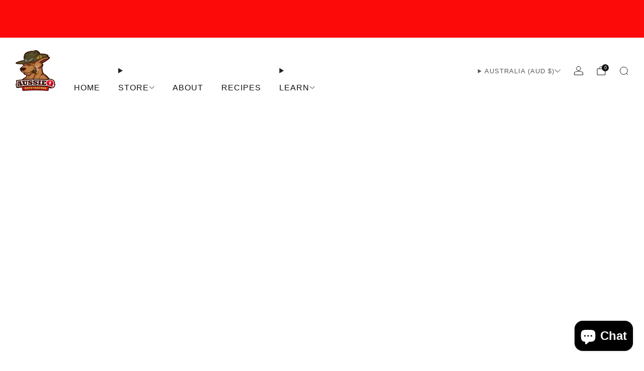

--- FILE ---
content_type: text/html; charset=utf-8
request_url: https://www.youtube-nocookie.com/embed/FWheZHbf83s?start=FWheZHbf83s
body_size: 46569
content:
<!DOCTYPE html><html lang="en" dir="ltr" data-cast-api-enabled="true"><head><meta name="viewport" content="width=device-width, initial-scale=1"><script nonce="MAzDSjJreMixw4dOMaNDPA">if ('undefined' == typeof Symbol || 'undefined' == typeof Symbol.iterator) {delete Array.prototype.entries;}</script><style name="www-roboto" nonce="Yg1MApu1gvUmfE2rCvbBTw">@font-face{font-family:'Roboto';font-style:normal;font-weight:400;font-stretch:100%;src:url(//fonts.gstatic.com/s/roboto/v48/KFO7CnqEu92Fr1ME7kSn66aGLdTylUAMa3GUBHMdazTgWw.woff2)format('woff2');unicode-range:U+0460-052F,U+1C80-1C8A,U+20B4,U+2DE0-2DFF,U+A640-A69F,U+FE2E-FE2F;}@font-face{font-family:'Roboto';font-style:normal;font-weight:400;font-stretch:100%;src:url(//fonts.gstatic.com/s/roboto/v48/KFO7CnqEu92Fr1ME7kSn66aGLdTylUAMa3iUBHMdazTgWw.woff2)format('woff2');unicode-range:U+0301,U+0400-045F,U+0490-0491,U+04B0-04B1,U+2116;}@font-face{font-family:'Roboto';font-style:normal;font-weight:400;font-stretch:100%;src:url(//fonts.gstatic.com/s/roboto/v48/KFO7CnqEu92Fr1ME7kSn66aGLdTylUAMa3CUBHMdazTgWw.woff2)format('woff2');unicode-range:U+1F00-1FFF;}@font-face{font-family:'Roboto';font-style:normal;font-weight:400;font-stretch:100%;src:url(//fonts.gstatic.com/s/roboto/v48/KFO7CnqEu92Fr1ME7kSn66aGLdTylUAMa3-UBHMdazTgWw.woff2)format('woff2');unicode-range:U+0370-0377,U+037A-037F,U+0384-038A,U+038C,U+038E-03A1,U+03A3-03FF;}@font-face{font-family:'Roboto';font-style:normal;font-weight:400;font-stretch:100%;src:url(//fonts.gstatic.com/s/roboto/v48/KFO7CnqEu92Fr1ME7kSn66aGLdTylUAMawCUBHMdazTgWw.woff2)format('woff2');unicode-range:U+0302-0303,U+0305,U+0307-0308,U+0310,U+0312,U+0315,U+031A,U+0326-0327,U+032C,U+032F-0330,U+0332-0333,U+0338,U+033A,U+0346,U+034D,U+0391-03A1,U+03A3-03A9,U+03B1-03C9,U+03D1,U+03D5-03D6,U+03F0-03F1,U+03F4-03F5,U+2016-2017,U+2034-2038,U+203C,U+2040,U+2043,U+2047,U+2050,U+2057,U+205F,U+2070-2071,U+2074-208E,U+2090-209C,U+20D0-20DC,U+20E1,U+20E5-20EF,U+2100-2112,U+2114-2115,U+2117-2121,U+2123-214F,U+2190,U+2192,U+2194-21AE,U+21B0-21E5,U+21F1-21F2,U+21F4-2211,U+2213-2214,U+2216-22FF,U+2308-230B,U+2310,U+2319,U+231C-2321,U+2336-237A,U+237C,U+2395,U+239B-23B7,U+23D0,U+23DC-23E1,U+2474-2475,U+25AF,U+25B3,U+25B7,U+25BD,U+25C1,U+25CA,U+25CC,U+25FB,U+266D-266F,U+27C0-27FF,U+2900-2AFF,U+2B0E-2B11,U+2B30-2B4C,U+2BFE,U+3030,U+FF5B,U+FF5D,U+1D400-1D7FF,U+1EE00-1EEFF;}@font-face{font-family:'Roboto';font-style:normal;font-weight:400;font-stretch:100%;src:url(//fonts.gstatic.com/s/roboto/v48/KFO7CnqEu92Fr1ME7kSn66aGLdTylUAMaxKUBHMdazTgWw.woff2)format('woff2');unicode-range:U+0001-000C,U+000E-001F,U+007F-009F,U+20DD-20E0,U+20E2-20E4,U+2150-218F,U+2190,U+2192,U+2194-2199,U+21AF,U+21E6-21F0,U+21F3,U+2218-2219,U+2299,U+22C4-22C6,U+2300-243F,U+2440-244A,U+2460-24FF,U+25A0-27BF,U+2800-28FF,U+2921-2922,U+2981,U+29BF,U+29EB,U+2B00-2BFF,U+4DC0-4DFF,U+FFF9-FFFB,U+10140-1018E,U+10190-1019C,U+101A0,U+101D0-101FD,U+102E0-102FB,U+10E60-10E7E,U+1D2C0-1D2D3,U+1D2E0-1D37F,U+1F000-1F0FF,U+1F100-1F1AD,U+1F1E6-1F1FF,U+1F30D-1F30F,U+1F315,U+1F31C,U+1F31E,U+1F320-1F32C,U+1F336,U+1F378,U+1F37D,U+1F382,U+1F393-1F39F,U+1F3A7-1F3A8,U+1F3AC-1F3AF,U+1F3C2,U+1F3C4-1F3C6,U+1F3CA-1F3CE,U+1F3D4-1F3E0,U+1F3ED,U+1F3F1-1F3F3,U+1F3F5-1F3F7,U+1F408,U+1F415,U+1F41F,U+1F426,U+1F43F,U+1F441-1F442,U+1F444,U+1F446-1F449,U+1F44C-1F44E,U+1F453,U+1F46A,U+1F47D,U+1F4A3,U+1F4B0,U+1F4B3,U+1F4B9,U+1F4BB,U+1F4BF,U+1F4C8-1F4CB,U+1F4D6,U+1F4DA,U+1F4DF,U+1F4E3-1F4E6,U+1F4EA-1F4ED,U+1F4F7,U+1F4F9-1F4FB,U+1F4FD-1F4FE,U+1F503,U+1F507-1F50B,U+1F50D,U+1F512-1F513,U+1F53E-1F54A,U+1F54F-1F5FA,U+1F610,U+1F650-1F67F,U+1F687,U+1F68D,U+1F691,U+1F694,U+1F698,U+1F6AD,U+1F6B2,U+1F6B9-1F6BA,U+1F6BC,U+1F6C6-1F6CF,U+1F6D3-1F6D7,U+1F6E0-1F6EA,U+1F6F0-1F6F3,U+1F6F7-1F6FC,U+1F700-1F7FF,U+1F800-1F80B,U+1F810-1F847,U+1F850-1F859,U+1F860-1F887,U+1F890-1F8AD,U+1F8B0-1F8BB,U+1F8C0-1F8C1,U+1F900-1F90B,U+1F93B,U+1F946,U+1F984,U+1F996,U+1F9E9,U+1FA00-1FA6F,U+1FA70-1FA7C,U+1FA80-1FA89,U+1FA8F-1FAC6,U+1FACE-1FADC,U+1FADF-1FAE9,U+1FAF0-1FAF8,U+1FB00-1FBFF;}@font-face{font-family:'Roboto';font-style:normal;font-weight:400;font-stretch:100%;src:url(//fonts.gstatic.com/s/roboto/v48/KFO7CnqEu92Fr1ME7kSn66aGLdTylUAMa3OUBHMdazTgWw.woff2)format('woff2');unicode-range:U+0102-0103,U+0110-0111,U+0128-0129,U+0168-0169,U+01A0-01A1,U+01AF-01B0,U+0300-0301,U+0303-0304,U+0308-0309,U+0323,U+0329,U+1EA0-1EF9,U+20AB;}@font-face{font-family:'Roboto';font-style:normal;font-weight:400;font-stretch:100%;src:url(//fonts.gstatic.com/s/roboto/v48/KFO7CnqEu92Fr1ME7kSn66aGLdTylUAMa3KUBHMdazTgWw.woff2)format('woff2');unicode-range:U+0100-02BA,U+02BD-02C5,U+02C7-02CC,U+02CE-02D7,U+02DD-02FF,U+0304,U+0308,U+0329,U+1D00-1DBF,U+1E00-1E9F,U+1EF2-1EFF,U+2020,U+20A0-20AB,U+20AD-20C0,U+2113,U+2C60-2C7F,U+A720-A7FF;}@font-face{font-family:'Roboto';font-style:normal;font-weight:400;font-stretch:100%;src:url(//fonts.gstatic.com/s/roboto/v48/KFO7CnqEu92Fr1ME7kSn66aGLdTylUAMa3yUBHMdazQ.woff2)format('woff2');unicode-range:U+0000-00FF,U+0131,U+0152-0153,U+02BB-02BC,U+02C6,U+02DA,U+02DC,U+0304,U+0308,U+0329,U+2000-206F,U+20AC,U+2122,U+2191,U+2193,U+2212,U+2215,U+FEFF,U+FFFD;}@font-face{font-family:'Roboto';font-style:normal;font-weight:500;font-stretch:100%;src:url(//fonts.gstatic.com/s/roboto/v48/KFO7CnqEu92Fr1ME7kSn66aGLdTylUAMa3GUBHMdazTgWw.woff2)format('woff2');unicode-range:U+0460-052F,U+1C80-1C8A,U+20B4,U+2DE0-2DFF,U+A640-A69F,U+FE2E-FE2F;}@font-face{font-family:'Roboto';font-style:normal;font-weight:500;font-stretch:100%;src:url(//fonts.gstatic.com/s/roboto/v48/KFO7CnqEu92Fr1ME7kSn66aGLdTylUAMa3iUBHMdazTgWw.woff2)format('woff2');unicode-range:U+0301,U+0400-045F,U+0490-0491,U+04B0-04B1,U+2116;}@font-face{font-family:'Roboto';font-style:normal;font-weight:500;font-stretch:100%;src:url(//fonts.gstatic.com/s/roboto/v48/KFO7CnqEu92Fr1ME7kSn66aGLdTylUAMa3CUBHMdazTgWw.woff2)format('woff2');unicode-range:U+1F00-1FFF;}@font-face{font-family:'Roboto';font-style:normal;font-weight:500;font-stretch:100%;src:url(//fonts.gstatic.com/s/roboto/v48/KFO7CnqEu92Fr1ME7kSn66aGLdTylUAMa3-UBHMdazTgWw.woff2)format('woff2');unicode-range:U+0370-0377,U+037A-037F,U+0384-038A,U+038C,U+038E-03A1,U+03A3-03FF;}@font-face{font-family:'Roboto';font-style:normal;font-weight:500;font-stretch:100%;src:url(//fonts.gstatic.com/s/roboto/v48/KFO7CnqEu92Fr1ME7kSn66aGLdTylUAMawCUBHMdazTgWw.woff2)format('woff2');unicode-range:U+0302-0303,U+0305,U+0307-0308,U+0310,U+0312,U+0315,U+031A,U+0326-0327,U+032C,U+032F-0330,U+0332-0333,U+0338,U+033A,U+0346,U+034D,U+0391-03A1,U+03A3-03A9,U+03B1-03C9,U+03D1,U+03D5-03D6,U+03F0-03F1,U+03F4-03F5,U+2016-2017,U+2034-2038,U+203C,U+2040,U+2043,U+2047,U+2050,U+2057,U+205F,U+2070-2071,U+2074-208E,U+2090-209C,U+20D0-20DC,U+20E1,U+20E5-20EF,U+2100-2112,U+2114-2115,U+2117-2121,U+2123-214F,U+2190,U+2192,U+2194-21AE,U+21B0-21E5,U+21F1-21F2,U+21F4-2211,U+2213-2214,U+2216-22FF,U+2308-230B,U+2310,U+2319,U+231C-2321,U+2336-237A,U+237C,U+2395,U+239B-23B7,U+23D0,U+23DC-23E1,U+2474-2475,U+25AF,U+25B3,U+25B7,U+25BD,U+25C1,U+25CA,U+25CC,U+25FB,U+266D-266F,U+27C0-27FF,U+2900-2AFF,U+2B0E-2B11,U+2B30-2B4C,U+2BFE,U+3030,U+FF5B,U+FF5D,U+1D400-1D7FF,U+1EE00-1EEFF;}@font-face{font-family:'Roboto';font-style:normal;font-weight:500;font-stretch:100%;src:url(//fonts.gstatic.com/s/roboto/v48/KFO7CnqEu92Fr1ME7kSn66aGLdTylUAMaxKUBHMdazTgWw.woff2)format('woff2');unicode-range:U+0001-000C,U+000E-001F,U+007F-009F,U+20DD-20E0,U+20E2-20E4,U+2150-218F,U+2190,U+2192,U+2194-2199,U+21AF,U+21E6-21F0,U+21F3,U+2218-2219,U+2299,U+22C4-22C6,U+2300-243F,U+2440-244A,U+2460-24FF,U+25A0-27BF,U+2800-28FF,U+2921-2922,U+2981,U+29BF,U+29EB,U+2B00-2BFF,U+4DC0-4DFF,U+FFF9-FFFB,U+10140-1018E,U+10190-1019C,U+101A0,U+101D0-101FD,U+102E0-102FB,U+10E60-10E7E,U+1D2C0-1D2D3,U+1D2E0-1D37F,U+1F000-1F0FF,U+1F100-1F1AD,U+1F1E6-1F1FF,U+1F30D-1F30F,U+1F315,U+1F31C,U+1F31E,U+1F320-1F32C,U+1F336,U+1F378,U+1F37D,U+1F382,U+1F393-1F39F,U+1F3A7-1F3A8,U+1F3AC-1F3AF,U+1F3C2,U+1F3C4-1F3C6,U+1F3CA-1F3CE,U+1F3D4-1F3E0,U+1F3ED,U+1F3F1-1F3F3,U+1F3F5-1F3F7,U+1F408,U+1F415,U+1F41F,U+1F426,U+1F43F,U+1F441-1F442,U+1F444,U+1F446-1F449,U+1F44C-1F44E,U+1F453,U+1F46A,U+1F47D,U+1F4A3,U+1F4B0,U+1F4B3,U+1F4B9,U+1F4BB,U+1F4BF,U+1F4C8-1F4CB,U+1F4D6,U+1F4DA,U+1F4DF,U+1F4E3-1F4E6,U+1F4EA-1F4ED,U+1F4F7,U+1F4F9-1F4FB,U+1F4FD-1F4FE,U+1F503,U+1F507-1F50B,U+1F50D,U+1F512-1F513,U+1F53E-1F54A,U+1F54F-1F5FA,U+1F610,U+1F650-1F67F,U+1F687,U+1F68D,U+1F691,U+1F694,U+1F698,U+1F6AD,U+1F6B2,U+1F6B9-1F6BA,U+1F6BC,U+1F6C6-1F6CF,U+1F6D3-1F6D7,U+1F6E0-1F6EA,U+1F6F0-1F6F3,U+1F6F7-1F6FC,U+1F700-1F7FF,U+1F800-1F80B,U+1F810-1F847,U+1F850-1F859,U+1F860-1F887,U+1F890-1F8AD,U+1F8B0-1F8BB,U+1F8C0-1F8C1,U+1F900-1F90B,U+1F93B,U+1F946,U+1F984,U+1F996,U+1F9E9,U+1FA00-1FA6F,U+1FA70-1FA7C,U+1FA80-1FA89,U+1FA8F-1FAC6,U+1FACE-1FADC,U+1FADF-1FAE9,U+1FAF0-1FAF8,U+1FB00-1FBFF;}@font-face{font-family:'Roboto';font-style:normal;font-weight:500;font-stretch:100%;src:url(//fonts.gstatic.com/s/roboto/v48/KFO7CnqEu92Fr1ME7kSn66aGLdTylUAMa3OUBHMdazTgWw.woff2)format('woff2');unicode-range:U+0102-0103,U+0110-0111,U+0128-0129,U+0168-0169,U+01A0-01A1,U+01AF-01B0,U+0300-0301,U+0303-0304,U+0308-0309,U+0323,U+0329,U+1EA0-1EF9,U+20AB;}@font-face{font-family:'Roboto';font-style:normal;font-weight:500;font-stretch:100%;src:url(//fonts.gstatic.com/s/roboto/v48/KFO7CnqEu92Fr1ME7kSn66aGLdTylUAMa3KUBHMdazTgWw.woff2)format('woff2');unicode-range:U+0100-02BA,U+02BD-02C5,U+02C7-02CC,U+02CE-02D7,U+02DD-02FF,U+0304,U+0308,U+0329,U+1D00-1DBF,U+1E00-1E9F,U+1EF2-1EFF,U+2020,U+20A0-20AB,U+20AD-20C0,U+2113,U+2C60-2C7F,U+A720-A7FF;}@font-face{font-family:'Roboto';font-style:normal;font-weight:500;font-stretch:100%;src:url(//fonts.gstatic.com/s/roboto/v48/KFO7CnqEu92Fr1ME7kSn66aGLdTylUAMa3yUBHMdazQ.woff2)format('woff2');unicode-range:U+0000-00FF,U+0131,U+0152-0153,U+02BB-02BC,U+02C6,U+02DA,U+02DC,U+0304,U+0308,U+0329,U+2000-206F,U+20AC,U+2122,U+2191,U+2193,U+2212,U+2215,U+FEFF,U+FFFD;}</style><script name="www-roboto" nonce="MAzDSjJreMixw4dOMaNDPA">if (document.fonts && document.fonts.load) {document.fonts.load("400 10pt Roboto", "E"); document.fonts.load("500 10pt Roboto", "E");}</script><link rel="stylesheet" href="/s/player/c1c87fb0/www-player.css" name="www-player" nonce="Yg1MApu1gvUmfE2rCvbBTw"><style nonce="Yg1MApu1gvUmfE2rCvbBTw">html {overflow: hidden;}body {font: 12px Roboto, Arial, sans-serif; background-color: #000; color: #fff; height: 100%; width: 100%; overflow: hidden; position: absolute; margin: 0; padding: 0;}#player {width: 100%; height: 100%;}h1 {text-align: center; color: #fff;}h3 {margin-top: 6px; margin-bottom: 3px;}.player-unavailable {position: absolute; top: 0; left: 0; right: 0; bottom: 0; padding: 25px; font-size: 13px; background: url(/img/meh7.png) 50% 65% no-repeat;}.player-unavailable .message {text-align: left; margin: 0 -5px 15px; padding: 0 5px 14px; border-bottom: 1px solid #888; font-size: 19px; font-weight: normal;}.player-unavailable a {color: #167ac6; text-decoration: none;}</style><script nonce="MAzDSjJreMixw4dOMaNDPA">var ytcsi={gt:function(n){n=(n||"")+"data_";return ytcsi[n]||(ytcsi[n]={tick:{},info:{},gel:{preLoggedGelInfos:[]}})},now:window.performance&&window.performance.timing&&window.performance.now&&window.performance.timing.navigationStart?function(){return window.performance.timing.navigationStart+window.performance.now()}:function(){return(new Date).getTime()},tick:function(l,t,n){var ticks=ytcsi.gt(n).tick;var v=t||ytcsi.now();if(ticks[l]){ticks["_"+l]=ticks["_"+l]||[ticks[l]];ticks["_"+l].push(v)}ticks[l]=
v},info:function(k,v,n){ytcsi.gt(n).info[k]=v},infoGel:function(p,n){ytcsi.gt(n).gel.preLoggedGelInfos.push(p)},setStart:function(t,n){ytcsi.tick("_start",t,n)}};
(function(w,d){function isGecko(){if(!w.navigator)return false;try{if(w.navigator.userAgentData&&w.navigator.userAgentData.brands&&w.navigator.userAgentData.brands.length){var brands=w.navigator.userAgentData.brands;var i=0;for(;i<brands.length;i++)if(brands[i]&&brands[i].brand==="Firefox")return true;return false}}catch(e){setTimeout(function(){throw e;})}if(!w.navigator.userAgent)return false;var ua=w.navigator.userAgent;return ua.indexOf("Gecko")>0&&ua.toLowerCase().indexOf("webkit")<0&&ua.indexOf("Edge")<
0&&ua.indexOf("Trident")<0&&ua.indexOf("MSIE")<0}ytcsi.setStart(w.performance?w.performance.timing.responseStart:null);var isPrerender=(d.visibilityState||d.webkitVisibilityState)=="prerender";var vName=!d.visibilityState&&d.webkitVisibilityState?"webkitvisibilitychange":"visibilitychange";if(isPrerender){var startTick=function(){ytcsi.setStart();d.removeEventListener(vName,startTick)};d.addEventListener(vName,startTick,false)}if(d.addEventListener)d.addEventListener(vName,function(){ytcsi.tick("vc")},
false);if(isGecko()){var isHidden=(d.visibilityState||d.webkitVisibilityState)=="hidden";if(isHidden)ytcsi.tick("vc")}var slt=function(el,t){setTimeout(function(){var n=ytcsi.now();el.loadTime=n;if(el.slt)el.slt()},t)};w.__ytRIL=function(el){if(!el.getAttribute("data-thumb"))if(w.requestAnimationFrame)w.requestAnimationFrame(function(){slt(el,0)});else slt(el,16)}})(window,document);
</script><script nonce="MAzDSjJreMixw4dOMaNDPA">var ytcfg={d:function(){return window.yt&&yt.config_||ytcfg.data_||(ytcfg.data_={})},get:function(k,o){return k in ytcfg.d()?ytcfg.d()[k]:o},set:function(){var a=arguments;if(a.length>1)ytcfg.d()[a[0]]=a[1];else{var k;for(k in a[0])ytcfg.d()[k]=a[0][k]}}};
ytcfg.set({"CLIENT_CANARY_STATE":"none","DEVICE":"cbr\u003dChrome\u0026cbrand\u003dapple\u0026cbrver\u003d131.0.0.0\u0026ceng\u003dWebKit\u0026cengver\u003d537.36\u0026cos\u003dMacintosh\u0026cosver\u003d10_15_7\u0026cplatform\u003dDESKTOP","EVENT_ID":"55lxaY75KqCIlu8P4tTD-Qc","EXPERIMENT_FLAGS":{"ab_det_apm":true,"ab_det_el_h":true,"ab_det_em_inj":true,"ab_l_sig_st":true,"ab_l_sig_st_e":true,"action_companion_center_align_description":true,"allow_skip_networkless":true,"always_send_and_write":true,"att_web_record_metrics":true,"attmusi":true,"c3_enable_button_impression_logging":true,"c3_watch_page_component":true,"cancel_pending_navs":true,"clean_up_manual_attribution_header":true,"config_age_report_killswitch":true,"cow_optimize_idom_compat":true,"csi_on_gel":true,"delhi_mweb_colorful_sd":true,"delhi_mweb_colorful_sd_v2":true,"deprecate_pair_servlet_enabled":true,"desktop_sparkles_light_cta_button":true,"disable_cached_masthead_data":true,"disable_child_node_auto_formatted_strings":true,"disable_log_to_visitor_layer":true,"disable_pacf_logging_for_memory_limited_tv":true,"embeds_enable_eid_enforcement_for_youtube":true,"embeds_enable_info_panel_dismissal":true,"embeds_enable_pfp_always_unbranded":true,"embeds_muted_autoplay_sound_fix":true,"embeds_serve_es6_client":true,"embeds_web_nwl_disable_nocookie":true,"embeds_web_updated_shorts_definition_fix":true,"enable_active_view_display_ad_renderer_web_home":true,"enable_ad_disclosure_banner_a11y_fix":true,"enable_client_creator_goal_ticker_bar_revamp":true,"enable_client_sli_logging":true,"enable_client_streamz_web":true,"enable_client_ve_spec":true,"enable_cloud_save_error_popup_after_retry":true,"enable_dai_sdf_h5_preroll":true,"enable_datasync_id_header_in_web_vss_pings":true,"enable_default_mono_cta_migration_web_client":true,"enable_docked_chat_messages":true,"enable_entity_store_from_dependency_injection":true,"enable_inline_muted_playback_on_web_search":true,"enable_inline_muted_playback_on_web_search_for_vdc":true,"enable_inline_muted_playback_on_web_search_for_vdcb":true,"enable_is_mini_app_page_active_bugfix":true,"enable_logging_first_user_action_after_game_ready":true,"enable_ltc_param_fetch_from_innertube":true,"enable_masthead_mweb_padding_fix":true,"enable_menu_renderer_button_in_mweb_hclr":true,"enable_mini_app_command_handler_mweb_fix":true,"enable_mini_guide_downloads_item":true,"enable_mixed_direction_formatted_strings":true,"enable_mweb_livestream_ui_update":true,"enable_mweb_new_caption_language_picker":true,"enable_names_handles_account_switcher":true,"enable_network_request_logging_on_game_events":true,"enable_new_paid_product_placement":true,"enable_open_in_new_tab_icon_for_short_dr_for_desktop_search":true,"enable_open_yt_content":true,"enable_origin_query_parameter_bugfix":true,"enable_pause_ads_on_ytv_html5":true,"enable_payments_purchase_manager":true,"enable_pdp_icon_prefetch":true,"enable_pl_r_si_fa":true,"enable_place_pivot_url":true,"enable_pv_screen_modern_text":true,"enable_removing_navbar_title_on_hashtag_page_mweb":true,"enable_rta_manager":true,"enable_sdf_companion_h5":true,"enable_sdf_dai_h5_midroll":true,"enable_sdf_h5_endemic_mid_post_roll":true,"enable_sdf_on_h5_unplugged_vod_midroll":true,"enable_sdf_shorts_player_bytes_h5":true,"enable_sending_unwrapped_game_audio_as_serialized_metadata":true,"enable_sfv_effect_pivot_url":true,"enable_shorts_new_carousel":true,"enable_skip_ad_guidance_prompt":true,"enable_skippable_ads_for_unplugged_ad_pod":true,"enable_smearing_expansion_dai":true,"enable_time_out_messages":true,"enable_timeline_view_modern_transcript_fe":true,"enable_video_display_compact_button_group_for_desktop_search":true,"enable_web_delhi_icons":true,"enable_web_home_top_landscape_image_layout_level_click":true,"enable_web_tiered_gel":true,"enable_window_constrained_buy_flow_dialog":true,"enable_wiz_queue_effect_and_on_init_initial_runs":true,"enable_ypc_spinners":true,"enable_yt_ata_iframe_authuser":true,"export_networkless_options":true,"export_player_version_to_ytconfig":true,"fill_single_video_with_notify_to_lasr":true,"fix_ad_miniplayer_controls_rendering":true,"fix_ads_tracking_for_swf_config_deprecation_mweb":true,"h5_companion_enable_adcpn_macro_substitution_for_click_pings":true,"h5_inplayer_enable_adcpn_macro_substitution_for_click_pings":true,"h5_reset_cache_and_filter_before_update_masthead":true,"hide_channel_creation_title_for_mweb":true,"high_ccv_client_side_caching_h5":true,"html5_log_trigger_events_with_debug_data":true,"html5_ssdai_enable_media_end_cue_range":true,"il_attach_cache_limit":true,"il_use_view_model_logging_context":true,"is_browser_support_for_webcam_streaming":true,"json_condensed_response":true,"kev_adb_pg":true,"kevlar_gel_error_routing":true,"kevlar_watch_cinematics":true,"live_chat_enable_controller_extraction":true,"live_chat_enable_rta_manager":true,"live_chat_increased_min_height":true,"log_click_with_layer_from_element_in_command_handler":true,"mdx_enable_privacy_disclosure_ui":true,"mdx_load_cast_api_bootstrap_script":true,"medium_progress_bar_modification":true,"migrate_remaining_web_ad_badges_to_innertube":true,"mobile_account_menu_refresh":true,"mweb_account_linking_noapp":true,"mweb_after_render_to_scheduler":true,"mweb_allow_modern_search_suggest_behavior":true,"mweb_animated_actions":true,"mweb_app_upsell_button_direct_to_app":true,"mweb_c3_enable_adaptive_signals":true,"mweb_c3_library_page_enable_recent_shelf":true,"mweb_c3_remove_web_navigation_endpoint_data":true,"mweb_c3_use_canonical_from_player_response":true,"mweb_cinematic_watch":true,"mweb_command_handler":true,"mweb_delay_watch_initial_data":true,"mweb_disable_searchbar_scroll":true,"mweb_enable_browse_chunks":true,"mweb_enable_fine_scrubbing_for_recs":true,"mweb_enable_keto_batch_player_fullscreen":true,"mweb_enable_keto_batch_player_progress_bar":true,"mweb_enable_keto_batch_player_tooltips":true,"mweb_enable_lockup_view_model_for_ucp":true,"mweb_enable_mix_panel_title_metadata":true,"mweb_enable_more_drawer":true,"mweb_enable_optional_fullscreen_landscape_locking":true,"mweb_enable_overlay_touch_manager":true,"mweb_enable_premium_carve_out_fix":true,"mweb_enable_refresh_detection":true,"mweb_enable_search_imp":true,"mweb_enable_sequence_signal":true,"mweb_enable_shorts_pivot_button":true,"mweb_enable_shorts_video_preload":true,"mweb_enable_skippables_on_jio_phone":true,"mweb_enable_two_line_title_on_shorts":true,"mweb_enable_varispeed_controller":true,"mweb_enable_watch_feed_infinite_scroll":true,"mweb_enable_wrapped_unplugged_pause_membership_dialog_renderer":true,"mweb_fix_monitor_visibility_after_render":true,"mweb_force_ios_fallback_to_native_control":true,"mweb_fp_auto_fullscreen":true,"mweb_fullscreen_controls":true,"mweb_fullscreen_controls_action_buttons":true,"mweb_fullscreen_watch_system":true,"mweb_home_reactive_shorts":true,"mweb_innertube_search_command":true,"mweb_lang_in_html":true,"mweb_like_button_synced_with_entities":true,"mweb_logo_use_home_page_ve":true,"mweb_native_control_in_faux_fullscreen_shared":true,"mweb_player_control_on_hover":true,"mweb_player_delhi_dtts":true,"mweb_player_settings_use_bottom_sheet":true,"mweb_player_show_previous_next_buttons_in_playlist":true,"mweb_player_skip_no_op_state_changes":true,"mweb_player_user_select_none":true,"mweb_playlist_engagement_panel":true,"mweb_progress_bar_seek_on_mouse_click":true,"mweb_pull_2_full":true,"mweb_pull_2_full_enable_touch_handlers":true,"mweb_schedule_warm_watch_response":true,"mweb_searchbox_legacy_navigation":true,"mweb_see_fewer_shorts":true,"mweb_shorts_comments_panel_id_change":true,"mweb_shorts_early_continuation":true,"mweb_show_ios_smart_banner":true,"mweb_show_sign_in_button_from_header":true,"mweb_use_server_url_on_startup":true,"mweb_watch_captions_enable_auto_translate":true,"mweb_watch_captions_set_default_size":true,"mweb_watch_stop_scheduler_on_player_response":true,"mweb_watchfeed_big_thumbnails":true,"mweb_yt_searchbox":true,"networkless_logging":true,"no_client_ve_attach_unless_shown":true,"pageid_as_header_web":true,"playback_settings_use_switch_menu":true,"player_controls_autonav_fix":true,"player_controls_skip_double_signal_update":true,"polymer_bad_build_labels":true,"polymer_verifiy_app_state":true,"qoe_send_and_write":true,"remove_chevron_from_ad_disclosure_banner_h5":true,"remove_masthead_channel_banner_on_refresh":true,"remove_slot_id_exited_trigger_for_dai_in_player_slot_expire":true,"replace_client_url_parsing_with_server_signal":true,"service_worker_enabled":true,"service_worker_push_enabled":true,"service_worker_push_home_page_prompt":true,"service_worker_push_watch_page_prompt":true,"shell_load_gcf":true,"shorten_initial_gel_batch_timeout":true,"should_use_yt_voice_endpoint_in_kaios":true,"smarter_ve_dedupping":true,"speedmaster_no_seek":true,"stop_handling_click_for_non_rendering_overlay_layout":true,"suppress_error_204_logging":true,"synced_panel_scrolling_controller":true,"use_event_time_ms_header":true,"use_fifo_for_networkless":true,"use_player_abuse_bg_library":true,"use_request_time_ms_header":true,"use_session_based_sampling":true,"use_thumbnail_overlay_time_status_renderer_for_live_badge":true,"vss_final_ping_send_and_write":true,"vss_playback_use_send_and_write":true,"web_adaptive_repeat_ase":true,"web_always_load_chat_support":true,"web_animated_like":true,"web_api_url":true,"web_attributed_string_deep_equal_bugfix":true,"web_autonav_allow_off_by_default":true,"web_button_vm_refactor_disabled":true,"web_c3_log_app_init_finish":true,"web_csi_action_sampling_enabled":true,"web_dedupe_ve_grafting":true,"web_disable_backdrop_filter":true,"web_enable_ab_rsp_cl":true,"web_enable_course_icon_update":true,"web_enable_error_204":true,"web_fix_segmented_like_dislike_undefined":true,"web_gcf_hashes_innertube":true,"web_gel_timeout_cap":true,"web_metadata_carousel_elref_bugfix":true,"web_parent_target_for_sheets":true,"web_persist_server_autonav_state_on_client":true,"web_playback_associated_log_ctt":true,"web_playback_associated_ve":true,"web_prefetch_preload_video":true,"web_progress_bar_draggable":true,"web_resizable_advertiser_banner_on_masthead_safari_fix":true,"web_scheduler_auto_init":true,"web_shorts_just_watched_on_channel_and_pivot_study":true,"web_shorts_just_watched_overlay":true,"web_update_panel_visibility_logging_fix":true,"web_video_attribute_view_model_a11y_fix":true,"web_watch_controls_state_signals":true,"web_wiz_attributed_string":true,"webfe_mweb_watch_microdata":true,"webfe_watch_shorts_canonical_url_fix":true,"webpo_exit_on_net_err":true,"wiz_diff_overwritable":true,"wiz_memoize_stamper_items":true,"woffle_used_state_report":true,"wpo_gel_strz":true,"H5_async_logging_delay_ms":30000.0,"attention_logging_scroll_throttle":500.0,"autoplay_pause_by_lact_sampling_fraction":0.0,"cinematic_watch_effect_opacity":0.4,"log_window_onerror_fraction":0.1,"speedmaster_playback_rate":2.0,"tv_pacf_logging_sample_rate":0.01,"web_attention_logging_scroll_throttle":500.0,"web_load_prediction_threshold":0.1,"web_navigation_prediction_threshold":0.1,"web_pbj_log_warning_rate":0.0,"web_system_health_fraction":0.01,"ytidb_transaction_ended_event_rate_limit":0.02,"active_time_update_interval_ms":10000,"att_init_delay":500,"autoplay_pause_by_lact_sec":0,"botguard_async_snapshot_timeout_ms":3000,"check_navigator_accuracy_timeout_ms":0,"cinematic_watch_css_filter_blur_strength":40,"cinematic_watch_fade_out_duration":500,"close_webview_delay_ms":100,"cloud_save_game_data_rate_limit_ms":3000,"compression_disable_point":10,"custom_active_view_tos_timeout_ms":3600000,"embeds_widget_poll_interval_ms":0,"gel_min_batch_size":3,"gel_queue_timeout_max_ms":60000,"get_async_timeout_ms":60000,"hide_cta_for_home_web_video_ads_animate_in_time":2,"html5_byterate_soft_cap":0,"initial_gel_batch_timeout":2000,"max_body_size_to_compress":500000,"max_prefetch_window_sec_for_livestream_optimization":10,"min_prefetch_offset_sec_for_livestream_optimization":20,"mini_app_container_iframe_src_update_delay_ms":0,"multiple_preview_news_duration_time":11000,"mweb_c3_toast_duration_ms":5000,"mweb_deep_link_fallback_timeout_ms":10000,"mweb_delay_response_received_actions":100,"mweb_fp_dpad_rate_limit_ms":0,"mweb_fp_dpad_watch_title_clamp_lines":0,"mweb_history_manager_cache_size":100,"mweb_ios_fullscreen_playback_transition_delay_ms":500,"mweb_ios_fullscreen_system_pause_epilson_ms":0,"mweb_override_response_store_expiration_ms":0,"mweb_shorts_early_continuation_trigger_threshold":4,"mweb_w2w_max_age_seconds":0,"mweb_watch_captions_default_size":2,"neon_dark_launch_gradient_count":0,"network_polling_interval":30000,"play_click_interval_ms":30000,"play_ping_interval_ms":10000,"prefetch_comments_ms_after_video":0,"send_config_hash_timer":0,"service_worker_push_logged_out_prompt_watches":-1,"service_worker_push_prompt_cap":-1,"service_worker_push_prompt_delay_microseconds":3888000000000,"slow_compressions_before_abandon_count":4,"speedmaster_cancellation_movement_dp":10,"speedmaster_touch_activation_ms":500,"web_attention_logging_throttle":500,"web_foreground_heartbeat_interval_ms":28000,"web_gel_debounce_ms":10000,"web_logging_max_batch":100,"web_max_tracing_events":50,"web_tracing_session_replay":0,"wil_icon_max_concurrent_fetches":9999,"ytidb_remake_db_retries":3,"ytidb_reopen_db_retries":3,"WebClientReleaseProcessCritical__youtube_embeds_client_version_override":"","WebClientReleaseProcessCritical__youtube_embeds_web_client_version_override":"","WebClientReleaseProcessCritical__youtube_mweb_client_version_override":"","debug_forced_internalcountrycode":"","embeds_web_synth_ch_headers_banned_urls_regex":"","enable_web_media_service":"DISABLED","il_payload_scraping":"","live_chat_unicode_emoji_json_url":"https://www.gstatic.com/youtube/img/emojis/emojis-svg-9.json","mweb_deep_link_feature_tag_suffix":"11268432","mweb_enable_shorts_innertube_player_prefetch_trigger":"NONE","mweb_fp_dpad":"home,search,browse,channel,create_channel,experiments,settings,trending,oops,404,paid_memberships,sponsorship,premium,shorts","mweb_fp_dpad_linear_navigation":"","mweb_fp_dpad_linear_navigation_visitor":"","mweb_fp_dpad_visitor":"","mweb_preload_video_by_player_vars":"","mweb_sign_in_button_style":"STYLE_SUGGESTIVE_AVATAR","place_pivot_triggering_container_alternate":"","place_pivot_triggering_counterfactual_container_alternate":"","service_worker_push_force_notification_prompt_tag":"1","service_worker_scope":"/","suggest_exp_str":"","web_client_version_override":"","kevlar_command_handler_command_banlist":[],"mini_app_ids_without_game_ready":["UgkxHHtsak1SC8mRGHMZewc4HzeAY3yhPPmJ","Ugkx7OgzFqE6z_5Mtf4YsotGfQNII1DF_RBm"],"web_op_signal_type_banlist":[],"web_tracing_enabled_spans":["event","command"]},"GAPI_HINT_PARAMS":"m;/_/scs/abc-static/_/js/k\u003dgapi.gapi.en.FZb77tO2YW4.O/d\u003d1/rs\u003dAHpOoo8lqavmo6ayfVxZovyDiP6g3TOVSQ/m\u003d__features__","GAPI_HOST":"https://apis.google.com","GAPI_LOCALE":"en_US","GL":"US","HL":"en","HTML_DIR":"ltr","HTML_LANG":"en","INNERTUBE_API_KEY":"AIzaSyAO_FJ2SlqU8Q4STEHLGCilw_Y9_11qcW8","INNERTUBE_API_VERSION":"v1","INNERTUBE_CLIENT_NAME":"WEB_EMBEDDED_PLAYER","INNERTUBE_CLIENT_VERSION":"1.20260121.01.00","INNERTUBE_CONTEXT":{"client":{"hl":"en","gl":"US","remoteHost":"18.191.216.179","deviceMake":"Apple","deviceModel":"","visitorData":"[base64]%3D%3D","userAgent":"Mozilla/5.0 (Macintosh; Intel Mac OS X 10_15_7) AppleWebKit/537.36 (KHTML, like Gecko) Chrome/131.0.0.0 Safari/537.36; ClaudeBot/1.0; +claudebot@anthropic.com),gzip(gfe)","clientName":"WEB_EMBEDDED_PLAYER","clientVersion":"1.20260121.01.00","osName":"Macintosh","osVersion":"10_15_7","originalUrl":"https://www.youtube-nocookie.com/embed/FWheZHbf83s?start\u003dFWheZHbf83s","platform":"DESKTOP","clientFormFactor":"UNKNOWN_FORM_FACTOR","configInfo":{"appInstallData":"[base64]%3D"},"browserName":"Chrome","browserVersion":"131.0.0.0","acceptHeader":"text/html,application/xhtml+xml,application/xml;q\u003d0.9,image/webp,image/apng,*/*;q\u003d0.8,application/signed-exchange;v\u003db3;q\u003d0.9","deviceExperimentId":"ChxOelU1T0RBeU16STJOVEkxTlRFNU1URXhOZz09EOezxssGGOezxssG","rolloutToken":"CN3Z0Y72rZihARCrmJ_Vmp6SAxirmJ_Vmp6SAw%3D%3D"},"user":{"lockedSafetyMode":false},"request":{"useSsl":true},"clickTracking":{"clickTrackingParams":"IhMIzoif1ZqekgMVIITlBx1i6jB/"},"thirdParty":{"embeddedPlayerContext":{"embeddedPlayerEncryptedContext":"AD5ZzFSDTaf00F9XsG94eDE3rO-45FX1MJyAqyj45FkmYQrrgsbS4COZaz1MfsE7fiet9aAwRU-8dHTunJbh07s8-bR9wXvy3rhwOlgoBxl2a-PLgPPtn9elViRTNd_6rMRTW1itZboYQJp-G8vQnwUBRgPM1M4VkW_IIh4EwYgtJtoCm24ejA","ancestorOriginsSupported":false}}},"INNERTUBE_CONTEXT_CLIENT_NAME":56,"INNERTUBE_CONTEXT_CLIENT_VERSION":"1.20260121.01.00","INNERTUBE_CONTEXT_GL":"US","INNERTUBE_CONTEXT_HL":"en","LATEST_ECATCHER_SERVICE_TRACKING_PARAMS":{"client.name":"WEB_EMBEDDED_PLAYER","client.jsfeat":"2021"},"LOGGED_IN":false,"PAGE_BUILD_LABEL":"youtube.embeds.web_20260121_01_RC00","PAGE_CL":858938007,"SERVER_NAME":"WebFE","VISITOR_DATA":"[base64]%3D%3D","WEB_PLAYER_CONTEXT_CONFIGS":{"WEB_PLAYER_CONTEXT_CONFIG_ID_EMBEDDED_PLAYER":{"rootElementId":"movie_player","jsUrl":"/s/player/c1c87fb0/player_ias.vflset/en_US/base.js","cssUrl":"/s/player/c1c87fb0/www-player.css","contextId":"WEB_PLAYER_CONTEXT_CONFIG_ID_EMBEDDED_PLAYER","eventLabel":"embedded","contentRegion":"US","hl":"en_US","hostLanguage":"en","innertubeApiKey":"AIzaSyAO_FJ2SlqU8Q4STEHLGCilw_Y9_11qcW8","innertubeApiVersion":"v1","innertubeContextClientVersion":"1.20260121.01.00","device":{"brand":"apple","model":"","browser":"Chrome","browserVersion":"131.0.0.0","os":"Macintosh","osVersion":"10_15_7","platform":"DESKTOP","interfaceName":"WEB_EMBEDDED_PLAYER","interfaceVersion":"1.20260121.01.00"},"serializedExperimentIds":"24004644,51010235,51063643,51098299,51204329,51222973,51340662,51349914,51353393,51366423,51372681,51389629,51404808,51404810,51425034,51484222,51489567,51490331,51500051,51505436,51526266,51530495,51534669,51560386,51565115,51566373,51578633,51583568,51583821,51585555,51586115,51605258,51605395,51609829,51611457,51615067,51620867,51621065,51622845,51626155,51632249,51637029,51638270,51638932,51648336,51656217,51672162,51681662,51683502,51684302,51684306,51691590,51693511,51693994,51696107,51696619,51697032,51700777,51705183,51707620,51709242,51711227,51711298,51712601,51713176,51713237,51714463,51715038,51717189,51719411,51719628,51735449,51736342,51737134,51737659,51738919,51742830,51742878,51743156,51744563,51747794","serializedExperimentFlags":"H5_async_logging_delay_ms\u003d30000.0\u0026PlayerWeb__h5_enable_advisory_rating_restrictions\u003dtrue\u0026a11y_h5_associate_survey_question\u003dtrue\u0026ab_det_apm\u003dtrue\u0026ab_det_el_h\u003dtrue\u0026ab_det_em_inj\u003dtrue\u0026ab_l_sig_st\u003dtrue\u0026ab_l_sig_st_e\u003dtrue\u0026action_companion_center_align_description\u003dtrue\u0026ad_pod_disable_companion_persist_ads_quality\u003dtrue\u0026add_stmp_logs_for_voice_boost\u003dtrue\u0026allow_autohide_on_paused_videos\u003dtrue\u0026allow_drm_override\u003dtrue\u0026allow_live_autoplay\u003dtrue\u0026allow_poltergust_autoplay\u003dtrue\u0026allow_skip_networkless\u003dtrue\u0026allow_vp9_1080p_mq_enc\u003dtrue\u0026always_cache_redirect_endpoint\u003dtrue\u0026always_send_and_write\u003dtrue\u0026annotation_module_vast_cards_load_logging_fraction\u003d0.0\u0026assign_drm_family_by_format\u003dtrue\u0026att_web_record_metrics\u003dtrue\u0026attention_logging_scroll_throttle\u003d500.0\u0026attmusi\u003dtrue\u0026autoplay_time\u003d10000\u0026autoplay_time_for_fullscreen\u003d-1\u0026autoplay_time_for_music_content\u003d-1\u0026bg_vm_reinit_threshold\u003d7200000\u0026blocked_packages_for_sps\u003d[]\u0026botguard_async_snapshot_timeout_ms\u003d3000\u0026captions_url_add_ei\u003dtrue\u0026check_navigator_accuracy_timeout_ms\u003d0\u0026clean_up_manual_attribution_header\u003dtrue\u0026compression_disable_point\u003d10\u0026cow_optimize_idom_compat\u003dtrue\u0026csi_on_gel\u003dtrue\u0026custom_active_view_tos_timeout_ms\u003d3600000\u0026dash_manifest_version\u003d5\u0026debug_bandaid_hostname\u003d\u0026debug_bandaid_port\u003d0\u0026debug_sherlog_username\u003d\u0026delhi_modern_player_default_thumbnail_percentage\u003d0.0\u0026delhi_modern_player_faster_autohide_delay_ms\u003d2000\u0026delhi_modern_player_pause_thumbnail_percentage\u003d0.6\u0026delhi_modern_web_player_blending_mode\u003d\u0026delhi_modern_web_player_disable_frosted_glass\u003dtrue\u0026delhi_modern_web_player_horizontal_volume_controls\u003dtrue\u0026delhi_modern_web_player_lhs_volume_controls\u003dtrue\u0026delhi_modern_web_player_responsive_compact_controls_threshold\u003d0\u0026deprecate_22\u003dtrue\u0026deprecate_delay_ping\u003dtrue\u0026deprecate_pair_servlet_enabled\u003dtrue\u0026desktop_sparkles_light_cta_button\u003dtrue\u0026disable_av1_setting\u003dtrue\u0026disable_branding_context\u003dtrue\u0026disable_cached_masthead_data\u003dtrue\u0026disable_channel_id_check_for_suspended_channels\u003dtrue\u0026disable_child_node_auto_formatted_strings\u003dtrue\u0026disable_lifa_for_supex_users\u003dtrue\u0026disable_log_to_visitor_layer\u003dtrue\u0026disable_mdx_connection_in_mdx_module_for_music_web\u003dtrue\u0026disable_pacf_logging_for_memory_limited_tv\u003dtrue\u0026disable_reduced_fullscreen_autoplay_countdown_for_minors\u003dtrue\u0026disable_reel_item_watch_format_filtering\u003dtrue\u0026disable_threegpp_progressive_formats\u003dtrue\u0026disable_touch_events_on_skip_button\u003dtrue\u0026edge_encryption_fill_primary_key_version\u003dtrue\u0026embeds_enable_info_panel_dismissal\u003dtrue\u0026embeds_enable_move_set_center_crop_to_public\u003dtrue\u0026embeds_enable_per_video_embed_config\u003dtrue\u0026embeds_enable_pfp_always_unbranded\u003dtrue\u0026embeds_web_lite_mode\u003d1\u0026embeds_web_nwl_disable_nocookie\u003dtrue\u0026embeds_web_synth_ch_headers_banned_urls_regex\u003d\u0026enable_active_view_display_ad_renderer_web_home\u003dtrue\u0026enable_active_view_lr_shorts_video\u003dtrue\u0026enable_active_view_mweb_shorts_video\u003dtrue\u0026enable_active_view_web_shorts_video\u003dtrue\u0026enable_ad_cpn_macro_substitution_for_click_pings\u003dtrue\u0026enable_ad_disclosure_banner_a11y_fix\u003dtrue\u0026enable_app_promo_endcap_eml_on_tablet\u003dtrue\u0026enable_batched_cross_device_pings_in_gel_fanout\u003dtrue\u0026enable_cast_for_web_unplugged\u003dtrue\u0026enable_cast_on_music_web\u003dtrue\u0026enable_cipher_for_manifest_urls\u003dtrue\u0026enable_cleanup_masthead_autoplay_hack_fix\u003dtrue\u0026enable_client_creator_goal_ticker_bar_revamp\u003dtrue\u0026enable_client_page_id_header_for_first_party_pings\u003dtrue\u0026enable_client_sli_logging\u003dtrue\u0026enable_client_ve_spec\u003dtrue\u0026enable_cta_banner_on_unplugged_lr\u003dtrue\u0026enable_custom_playhead_parsing\u003dtrue\u0026enable_dai_sdf_h5_preroll\u003dtrue\u0026enable_datasync_id_header_in_web_vss_pings\u003dtrue\u0026enable_default_mono_cta_migration_web_client\u003dtrue\u0026enable_dsa_ad_badge_for_action_endcap_on_android\u003dtrue\u0026enable_dsa_ad_badge_for_action_endcap_on_ios\u003dtrue\u0026enable_entity_store_from_dependency_injection\u003dtrue\u0026enable_error_corrections_infocard_web_client\u003dtrue\u0026enable_error_corrections_infocards_icon_web\u003dtrue\u0026enable_inline_muted_playback_on_web_search\u003dtrue\u0026enable_inline_muted_playback_on_web_search_for_vdc\u003dtrue\u0026enable_inline_muted_playback_on_web_search_for_vdcb\u003dtrue\u0026enable_kabuki_comments_on_shorts\u003ddisabled\u0026enable_ltc_param_fetch_from_innertube\u003dtrue\u0026enable_mixed_direction_formatted_strings\u003dtrue\u0026enable_modern_skip_button_on_web\u003dtrue\u0026enable_mweb_livestream_ui_update\u003dtrue\u0026enable_new_paid_product_placement\u003dtrue\u0026enable_open_in_new_tab_icon_for_short_dr_for_desktop_search\u003dtrue\u0026enable_out_of_stock_text_all_surfaces\u003dtrue\u0026enable_paid_content_overlay_bugfix\u003dtrue\u0026enable_pause_ads_on_ytv_html5\u003dtrue\u0026enable_pl_r_si_fa\u003dtrue\u0026enable_policy_based_hqa_filter_in_watch_server\u003dtrue\u0026enable_progres_commands_lr_feeds\u003dtrue\u0026enable_publishing_region_param_in_sus\u003dtrue\u0026enable_pv_screen_modern_text\u003dtrue\u0026enable_rpr_token_on_ltl_lookup\u003dtrue\u0026enable_sdf_companion_h5\u003dtrue\u0026enable_sdf_dai_h5_midroll\u003dtrue\u0026enable_sdf_h5_endemic_mid_post_roll\u003dtrue\u0026enable_sdf_on_h5_unplugged_vod_midroll\u003dtrue\u0026enable_sdf_shorts_player_bytes_h5\u003dtrue\u0026enable_server_driven_abr\u003dtrue\u0026enable_server_driven_abr_for_backgroundable\u003dtrue\u0026enable_server_driven_abr_url_generation\u003dtrue\u0026enable_server_driven_readahead\u003dtrue\u0026enable_skip_ad_guidance_prompt\u003dtrue\u0026enable_skip_to_next_messaging\u003dtrue\u0026enable_skippable_ads_for_unplugged_ad_pod\u003dtrue\u0026enable_smart_skip_player_controls_shown_on_web\u003dtrue\u0026enable_smart_skip_player_controls_shown_on_web_increased_triggering_sensitivity\u003dtrue\u0026enable_smart_skip_speedmaster_on_web\u003dtrue\u0026enable_smearing_expansion_dai\u003dtrue\u0026enable_split_screen_ad_baseline_experience_endemic_live_h5\u003dtrue\u0026enable_to_call_playready_backend_directly\u003dtrue\u0026enable_unified_action_endcap_on_web\u003dtrue\u0026enable_video_display_compact_button_group_for_desktop_search\u003dtrue\u0026enable_voice_boost_feature\u003dtrue\u0026enable_vp9_appletv5_on_server\u003dtrue\u0026enable_watch_server_rejected_formats_logging\u003dtrue\u0026enable_web_delhi_icons\u003dtrue\u0026enable_web_home_top_landscape_image_layout_level_click\u003dtrue\u0026enable_web_media_session_metadata_fix\u003dtrue\u0026enable_web_premium_varispeed_upsell\u003dtrue\u0026enable_web_tiered_gel\u003dtrue\u0026enable_wiz_queue_effect_and_on_init_initial_runs\u003dtrue\u0026enable_yt_ata_iframe_authuser\u003dtrue\u0026enable_ytv_csdai_vp9\u003dtrue\u0026export_networkless_options\u003dtrue\u0026export_player_version_to_ytconfig\u003dtrue\u0026fill_live_request_config_in_ustreamer_config\u003dtrue\u0026fill_single_video_with_notify_to_lasr\u003dtrue\u0026filter_vb_without_non_vb_equivalents\u003dtrue\u0026filter_vp9_for_live_dai\u003dtrue\u0026fix_ad_miniplayer_controls_rendering\u003dtrue\u0026fix_ads_tracking_for_swf_config_deprecation_mweb\u003dtrue\u0026fix_h5_toggle_button_a11y\u003dtrue\u0026fix_survey_color_contrast_on_destop\u003dtrue\u0026fix_toggle_button_role_for_ad_components\u003dtrue\u0026fresca_polling_delay_override\u003d0\u0026gab_return_sabr_ssdai_config\u003dtrue\u0026gel_min_batch_size\u003d3\u0026gel_queue_timeout_max_ms\u003d60000\u0026gvi_channel_client_screen\u003dtrue\u0026h5_companion_enable_adcpn_macro_substitution_for_click_pings\u003dtrue\u0026h5_enable_ad_mbs\u003dtrue\u0026h5_inplayer_enable_adcpn_macro_substitution_for_click_pings\u003dtrue\u0026h5_reset_cache_and_filter_before_update_masthead\u003dtrue\u0026heatseeker_decoration_threshold\u003d0.0\u0026hfr_dropped_framerate_fallback_threshold\u003d0\u0026hide_cta_for_home_web_video_ads_animate_in_time\u003d2\u0026high_ccv_client_side_caching_h5\u003dtrue\u0026hls_use_new_codecs_string_api\u003dtrue\u0026html5_ad_timeout_ms\u003d0\u0026html5_adaptation_step_count\u003d0\u0026html5_ads_preroll_lock_timeout_delay_ms\u003d15000\u0026html5_allow_multiview_tile_preload\u003dtrue\u0026html5_allow_video_keyframe_without_audio\u003dtrue\u0026html5_apply_min_failures\u003dtrue\u0026html5_apply_start_time_within_ads_for_ssdai_transitions\u003dtrue\u0026html5_atr_disable_force_fallback\u003dtrue\u0026html5_att_playback_timeout_ms\u003d30000\u0026html5_attach_num_random_bytes_to_bandaid\u003d0\u0026html5_attach_po_token_to_bandaid\u003dtrue\u0026html5_autonav_cap_idle_secs\u003d0\u0026html5_autonav_quality_cap\u003d720\u0026html5_autoplay_default_quality_cap\u003d0\u0026html5_auxiliary_estimate_weight\u003d0.0\u0026html5_av1_ordinal_cap\u003d0\u0026html5_bandaid_attach_content_po_token\u003dtrue\u0026html5_block_pip_safari_delay\u003d0\u0026html5_bypass_contention_secs\u003d0.0\u0026html5_byterate_soft_cap\u003d0\u0026html5_check_for_idle_network_interval_ms\u003d-1\u0026html5_chipset_soft_cap\u003d8192\u0026html5_consume_all_buffered_bytes_one_poll\u003dtrue\u0026html5_continuous_goodput_probe_interval_ms\u003d0\u0026html5_d6de4_cloud_project_number\u003d868618676952\u0026html5_d6de4_defer_timeout_ms\u003d0\u0026html5_debug_data_log_probability\u003d0.0\u0026html5_decode_to_texture_cap\u003dtrue\u0026html5_default_ad_gain\u003d0.5\u0026html5_default_av1_threshold\u003d0\u0026html5_default_quality_cap\u003d0\u0026html5_defer_fetch_att_ms\u003d0\u0026html5_delayed_retry_count\u003d1\u0026html5_delayed_retry_delay_ms\u003d5000\u0026html5_deprecate_adservice\u003dtrue\u0026html5_deprecate_manifestful_fallback\u003dtrue\u0026html5_deprecate_video_tag_pool\u003dtrue\u0026html5_desktop_vr180_allow_panning\u003dtrue\u0026html5_df_downgrade_thresh\u003d0.6\u0026html5_disable_loop_range_for_shorts_ads\u003dtrue\u0026html5_disable_move_pssh_to_moov\u003dtrue\u0026html5_disable_non_contiguous\u003dtrue\u0026html5_disable_ustreamer_constraint_for_sabr\u003dtrue\u0026html5_disable_web_safari_dai\u003dtrue\u0026html5_displayed_frame_rate_downgrade_threshold\u003d45\u0026html5_drm_byterate_soft_cap\u003d0\u0026html5_drm_check_all_key_error_states\u003dtrue\u0026html5_drm_cpi_license_key\u003dtrue\u0026html5_drm_live_byterate_soft_cap\u003d0\u0026html5_early_media_for_sharper_shorts\u003dtrue\u0026html5_enable_ac3\u003dtrue\u0026html5_enable_audio_track_stickiness\u003dtrue\u0026html5_enable_audio_track_stickiness_phase_two\u003dtrue\u0026html5_enable_caption_changes_for_mosaic\u003dtrue\u0026html5_enable_composite_embargo\u003dtrue\u0026html5_enable_d6de4\u003dtrue\u0026html5_enable_d6de4_cold_start_and_error\u003dtrue\u0026html5_enable_d6de4_idle_priority_job\u003dtrue\u0026html5_enable_drc\u003dtrue\u0026html5_enable_drc_toggle_api\u003dtrue\u0026html5_enable_eac3\u003dtrue\u0026html5_enable_embedded_player_visibility_signals\u003dtrue\u0026html5_enable_oduc\u003dtrue\u0026html5_enable_sabr_from_watch_server\u003dtrue\u0026html5_enable_sabr_host_fallback\u003dtrue\u0026html5_enable_server_driven_request_cancellation\u003dtrue\u0026html5_enable_sps_retry_backoff_metadata_requests\u003dtrue\u0026html5_enable_ssdai_transition_with_only_enter_cuerange\u003dtrue\u0026html5_enable_triggering_cuepoint_for_slot\u003dtrue\u0026html5_enable_tvos_dash\u003dtrue\u0026html5_enable_tvos_encrypted_vp9\u003dtrue\u0026html5_enable_widevine_for_alc\u003dtrue\u0026html5_enable_widevine_for_fast_linear\u003dtrue\u0026html5_encourage_array_coalescing\u003dtrue\u0026html5_fill_default_mosaic_audio_track_id\u003dtrue\u0026html5_fix_multi_audio_offline_playback\u003dtrue\u0026html5_fixed_media_duration_for_request\u003d0\u0026html5_force_sabr_from_watch_server_for_dfss\u003dtrue\u0026html5_forward_click_tracking_params_on_reload\u003dtrue\u0026html5_gapless_ad_autoplay_on_video_to_ad_only\u003dtrue\u0026html5_gapless_ended_transition_buffer_ms\u003d200\u0026html5_gapless_handoff_close_end_long_rebuffer_cfl\u003dtrue\u0026html5_gapless_handoff_close_end_long_rebuffer_delay_ms\u003d0\u0026html5_gapless_loop_seek_offset_in_milli\u003d0\u0026html5_gapless_slow_seek_cfl\u003dtrue\u0026html5_gapless_slow_seek_delay_ms\u003d0\u0026html5_gapless_slow_start_delay_ms\u003d0\u0026html5_generate_content_po_token\u003dtrue\u0026html5_generate_session_po_token\u003dtrue\u0026html5_gl_fps_threshold\u003d0\u0026html5_hard_cap_max_vertical_resolution_for_shorts\u003d0\u0026html5_hdcp_probing_stream_url\u003d\u0026html5_head_miss_secs\u003d0.0\u0026html5_hfr_quality_cap\u003d0\u0026html5_hide_unavailable_subtitles_button\u003dtrue\u0026html5_high_res_logging_percent\u003d1.0\u0026html5_hopeless_secs\u003d0\u0026html5_huli_ssdai_use_playback_state\u003dtrue\u0026html5_idle_rate_limit_ms\u003d0\u0026html5_ignore_sabrseek_during_adskip\u003dtrue\u0026html5_innertube_heartbeats_for_fairplay\u003dtrue\u0026html5_innertube_heartbeats_for_playready\u003dtrue\u0026html5_innertube_heartbeats_for_widevine\u003dtrue\u0026html5_jumbo_mobile_subsegment_readahead_target\u003d3.0\u0026html5_jumbo_ull_nonstreaming_mffa_ms\u003d4000\u0026html5_jumbo_ull_subsegment_readahead_target\u003d1.3\u0026html5_kabuki_drm_live_51_default_off\u003dtrue\u0026html5_license_constraint_delay\u003d5000\u0026html5_live_abr_head_miss_fraction\u003d0.0\u0026html5_live_abr_repredict_fraction\u003d0.0\u0026html5_live_chunk_readahead_proxima_override\u003d0\u0026html5_live_low_latency_bandwidth_window\u003d0.0\u0026html5_live_normal_latency_bandwidth_window\u003d0.0\u0026html5_live_quality_cap\u003d0\u0026html5_live_ultra_low_latency_bandwidth_window\u003d0.0\u0026html5_liveness_drift_chunk_override\u003d0\u0026html5_liveness_drift_proxima_override\u003d0\u0026html5_log_audio_abr\u003dtrue\u0026html5_log_experiment_id_from_player_response_to_ctmp\u003d\u0026html5_log_first_ssdai_requests_killswitch\u003dtrue\u0026html5_log_rebuffer_events\u003d5\u0026html5_log_trigger_events_with_debug_data\u003dtrue\u0026html5_log_vss_extra_lr_cparams_freq\u003d\u0026html5_long_rebuffer_jiggle_cmt_delay_ms\u003d0\u0026html5_long_rebuffer_threshold_ms\u003d30000\u0026html5_manifestless_unplugged\u003dtrue\u0026html5_manifestless_vp9_otf\u003dtrue\u0026html5_max_buffer_health_for_downgrade_prop\u003d0.0\u0026html5_max_buffer_health_for_downgrade_secs\u003d0.0\u0026html5_max_byterate\u003d0\u0026html5_max_discontinuity_rewrite_count\u003d0\u0026html5_max_drift_per_track_secs\u003d0.0\u0026html5_max_headm_for_streaming_xhr\u003d0\u0026html5_max_live_dvr_window_plus_margin_secs\u003d46800.0\u0026html5_max_quality_sel_upgrade\u003d0\u0026html5_max_redirect_response_length\u003d8192\u0026html5_max_selectable_quality_ordinal\u003d0\u0026html5_max_vertical_resolution\u003d0\u0026html5_maximum_readahead_seconds\u003d0.0\u0026html5_media_fullscreen\u003dtrue\u0026html5_media_time_weight_prop\u003d0.0\u0026html5_min_failures_to_delay_retry\u003d3\u0026html5_min_media_duration_for_append_prop\u003d0.0\u0026html5_min_media_duration_for_cabr_slice\u003d0.01\u0026html5_min_playback_advance_for_steady_state_secs\u003d0\u0026html5_min_quality_ordinal\u003d0\u0026html5_min_readbehind_cap_secs\u003d60\u0026html5_min_readbehind_secs\u003d0\u0026html5_min_seconds_between_format_selections\u003d0.0\u0026html5_min_selectable_quality_ordinal\u003d0\u0026html5_min_startup_buffered_media_duration_for_live_secs\u003d0.0\u0026html5_min_startup_buffered_media_duration_secs\u003d1.2\u0026html5_min_startup_duration_live_secs\u003d0.25\u0026html5_min_underrun_buffered_pre_steady_state_ms\u003d0\u0026html5_min_upgrade_health_secs\u003d0.0\u0026html5_minimum_readahead_seconds\u003d0.0\u0026html5_mock_content_binding_for_session_token\u003d\u0026html5_move_disable_airplay\u003dtrue\u0026html5_no_placeholder_rollbacks\u003dtrue\u0026html5_non_onesie_attach_po_token\u003dtrue\u0026html5_offline_download_timeout_retry_limit\u003d4\u0026html5_offline_failure_retry_limit\u003d2\u0026html5_offline_playback_position_sync\u003dtrue\u0026html5_offline_prevent_redownload_downloaded_video\u003dtrue\u0026html5_onesie_check_timeout\u003dtrue\u0026html5_onesie_defer_content_loader_ms\u003d0\u0026html5_onesie_live_ttl_secs\u003d8\u0026html5_onesie_prewarm_interval_ms\u003d0\u0026html5_onesie_prewarm_max_lact_ms\u003d0\u0026html5_onesie_redirector_timeout_ms\u003d0\u0026html5_onesie_use_signed_onesie_ustreamer_config\u003dtrue\u0026html5_override_micro_discontinuities_threshold_ms\u003d-1\u0026html5_paced_poll_min_health_ms\u003d0\u0026html5_paced_poll_ms\u003d0\u0026html5_pause_on_nonforeground_platform_errors\u003dtrue\u0026html5_peak_shave\u003dtrue\u0026html5_perf_cap_override_sticky\u003dtrue\u0026html5_performance_cap_floor\u003d360\u0026html5_perserve_av1_perf_cap\u003dtrue\u0026html5_picture_in_picture_logging_onresize_ratio\u003d0.0\u0026html5_platform_max_buffer_health_oversend_duration_secs\u003d0.0\u0026html5_platform_minimum_readahead_seconds\u003d0.0\u0026html5_platform_whitelisted_for_frame_accurate_seeks\u003dtrue\u0026html5_player_att_initial_delay_ms\u003d3000\u0026html5_player_att_retry_delay_ms\u003d1500\u0026html5_player_autonav_logging\u003dtrue\u0026html5_player_dynamic_bottom_gradient\u003dtrue\u0026html5_player_min_build_cl\u003d-1\u0026html5_player_preload_ad_fix\u003dtrue\u0026html5_post_interrupt_readahead\u003d20\u0026html5_prefer_language_over_codec\u003dtrue\u0026html5_prefer_server_bwe3\u003dtrue\u0026html5_preload_wait_time_secs\u003d0.0\u0026html5_probe_primary_delay_base_ms\u003d0\u0026html5_process_all_encrypted_events\u003dtrue\u0026html5_publish_all_cuepoints\u003dtrue\u0026html5_qoe_proto_mock_length\u003d0\u0026html5_query_sw_secure_crypto_for_android\u003dtrue\u0026html5_random_playback_cap\u003d0\u0026html5_record_is_offline_on_playback_attempt_start\u003dtrue\u0026html5_record_ump_timing\u003dtrue\u0026html5_reload_by_kabuki_app\u003dtrue\u0026html5_remove_command_triggered_companions\u003dtrue\u0026html5_remove_not_servable_check_killswitch\u003dtrue\u0026html5_report_fatal_drm_restricted_error_killswitch\u003dtrue\u0026html5_report_slow_ads_as_error\u003dtrue\u0026html5_repredict_interval_ms\u003d0\u0026html5_request_only_hdr_or_sdr_keys\u003dtrue\u0026html5_request_size_max_kb\u003d0\u0026html5_request_size_min_kb\u003d0\u0026html5_reseek_after_time_jump_cfl\u003dtrue\u0026html5_reseek_after_time_jump_delay_ms\u003d0\u0026html5_resource_bad_status_delay_scaling\u003d1.5\u0026html5_restrict_streaming_xhr_on_sqless_requests\u003dtrue\u0026html5_retry_downloads_for_expiration\u003dtrue\u0026html5_retry_on_drm_key_error\u003dtrue\u0026html5_retry_on_drm_unavailable\u003dtrue\u0026html5_retry_quota_exceeded_via_seek\u003dtrue\u0026html5_return_playback_if_already_preloaded\u003dtrue\u0026html5_sabr_enable_server_xtag_selection\u003dtrue\u0026html5_sabr_force_max_network_interruption_duration_ms\u003d0\u0026html5_sabr_ignore_skipad_before_completion\u003dtrue\u0026html5_sabr_live_timing\u003dtrue\u0026html5_sabr_log_server_xtag_selection_onesie_mismatch\u003dtrue\u0026html5_sabr_min_media_bytes_factor_to_append_for_stream\u003d0.0\u0026html5_sabr_non_streaming_xhr_soft_cap\u003d0\u0026html5_sabr_non_streaming_xhr_vod_request_cancellation_timeout_ms\u003d0\u0026html5_sabr_report_partial_segment_estimated_duration\u003dtrue\u0026html5_sabr_report_request_cancellation_info\u003dtrue\u0026html5_sabr_request_limit_per_period\u003d20\u0026html5_sabr_request_limit_per_period_for_low_latency\u003d50\u0026html5_sabr_request_limit_per_period_for_ultra_low_latency\u003d20\u0026html5_sabr_skip_client_audio_init_selection\u003dtrue\u0026html5_sabr_unused_bloat_size_bytes\u003d0\u0026html5_samsung_kant_limit_max_bitrate\u003d0\u0026html5_seek_jiggle_cmt_delay_ms\u003d8000\u0026html5_seek_new_elem_delay_ms\u003d12000\u0026html5_seek_new_elem_shorts_delay_ms\u003d2000\u0026html5_seek_new_media_element_shorts_reuse_cfl\u003dtrue\u0026html5_seek_new_media_element_shorts_reuse_delay_ms\u003d0\u0026html5_seek_new_media_source_shorts_reuse_cfl\u003dtrue\u0026html5_seek_new_media_source_shorts_reuse_delay_ms\u003d0\u0026html5_seek_set_cmt_delay_ms\u003d2000\u0026html5_seek_timeout_delay_ms\u003d20000\u0026html5_server_stitched_dai_decorated_url_retry_limit\u003d5\u0026html5_session_po_token_interval_time_ms\u003d900000\u0026html5_set_video_id_as_expected_content_binding\u003dtrue\u0026html5_shorts_gapless_ad_slow_start_cfl\u003dtrue\u0026html5_shorts_gapless_ad_slow_start_delay_ms\u003d0\u0026html5_shorts_gapless_next_buffer_in_seconds\u003d0\u0026html5_shorts_gapless_no_gllat\u003dtrue\u0026html5_shorts_gapless_slow_start_delay_ms\u003d0\u0026html5_show_drc_toggle\u003dtrue\u0026html5_simplified_backup_timeout_sabr_live\u003dtrue\u0026html5_skip_empty_po_token\u003dtrue\u0026html5_skip_slow_ad_delay_ms\u003d15000\u0026html5_slow_start_no_media_source_delay_ms\u003d0\u0026html5_slow_start_timeout_delay_ms\u003d20000\u0026html5_ssdai_enable_media_end_cue_range\u003dtrue\u0026html5_ssdai_enable_new_seek_logic\u003dtrue\u0026html5_ssdai_failure_retry_limit\u003d0\u0026html5_ssdai_log_missing_ad_config_reason\u003dtrue\u0026html5_stall_factor\u003d0.0\u0026html5_sticky_duration_mos\u003d0\u0026html5_store_xhr_headers_readable\u003dtrue\u0026html5_streaming_resilience\u003dtrue\u0026html5_streaming_xhr_time_based_consolidation_ms\u003d-1\u0026html5_subsegment_readahead_load_speed_check_interval\u003d0.5\u0026html5_subsegment_readahead_min_buffer_health_secs\u003d0.25\u0026html5_subsegment_readahead_min_buffer_health_secs_on_timeout\u003d0.1\u0026html5_subsegment_readahead_min_load_speed\u003d1.5\u0026html5_subsegment_readahead_seek_latency_fudge\u003d0.5\u0026html5_subsegment_readahead_target_buffer_health_secs\u003d0.5\u0026html5_subsegment_readahead_timeout_secs\u003d2.0\u0026html5_track_overshoot\u003dtrue\u0026html5_transfer_processing_logs_interval\u003d1000\u0026html5_ugc_live_audio_51\u003dtrue\u0026html5_ugc_vod_audio_51\u003dtrue\u0026html5_unreported_seek_reseek_delay_ms\u003d0\u0026html5_update_time_on_seeked\u003dtrue\u0026html5_use_init_selected_audio\u003dtrue\u0026html5_use_jsonformatter_to_parse_player_response\u003dtrue\u0026html5_use_post_for_media\u003dtrue\u0026html5_use_shared_owl_instance\u003dtrue\u0026html5_use_ump\u003dtrue\u0026html5_use_ump_timing\u003dtrue\u0026html5_use_video_transition_endpoint_heartbeat\u003dtrue\u0026html5_video_tbd_min_kb\u003d0\u0026html5_viewport_undersend_maximum\u003d0.0\u0026html5_volume_slider_tooltip\u003dtrue\u0026html5_wasm_initialization_delay_ms\u003d0.0\u0026html5_web_po_experiment_ids\u003d[]\u0026html5_web_po_request_key\u003d\u0026html5_web_po_token_disable_caching\u003dtrue\u0026html5_webpo_idle_priority_job\u003dtrue\u0026html5_webpo_kaios_defer_timeout_ms\u003d0\u0026html5_woffle_resume\u003dtrue\u0026html5_workaround_delay_trigger\u003dtrue\u0026ignore_overlapping_cue_points_on_endemic_live_html5\u003dtrue\u0026il_attach_cache_limit\u003dtrue\u0026il_payload_scraping\u003d\u0026il_use_view_model_logging_context\u003dtrue\u0026initial_gel_batch_timeout\u003d2000\u0026injected_license_handler_error_code\u003d0\u0026injected_license_handler_license_status\u003d0\u0026ios_and_android_fresca_polling_delay_override\u003d0\u0026itdrm_always_generate_media_keys\u003dtrue\u0026itdrm_always_use_widevine_sdk\u003dtrue\u0026itdrm_disable_external_key_rotation_system_ids\u003d[]\u0026itdrm_enable_revocation_reporting\u003dtrue\u0026itdrm_injected_license_service_error_code\u003d0\u0026itdrm_set_sabr_license_constraint\u003dtrue\u0026itdrm_use_fairplay_sdk\u003dtrue\u0026itdrm_use_widevine_sdk_for_premium_content\u003dtrue\u0026itdrm_use_widevine_sdk_only_for_sampled_dod\u003dtrue\u0026itdrm_widevine_hardened_vmp_mode\u003dlog\u0026json_condensed_response\u003dtrue\u0026kev_adb_pg\u003dtrue\u0026kevlar_command_handler_command_banlist\u003d[]\u0026kevlar_delhi_modern_web_endscreen_ideal_tile_width_percentage\u003d0.27\u0026kevlar_delhi_modern_web_endscreen_max_rows\u003d2\u0026kevlar_delhi_modern_web_endscreen_max_width\u003d500\u0026kevlar_delhi_modern_web_endscreen_min_width\u003d200\u0026kevlar_gel_error_routing\u003dtrue\u0026kevlar_miniplayer_expand_top\u003dtrue\u0026kevlar_miniplayer_play_pause_on_scrim\u003dtrue\u0026kevlar_playback_associated_queue\u003dtrue\u0026launch_license_service_all_ott_videos_automatic_fail_open\u003dtrue\u0026live_chat_enable_controller_extraction\u003dtrue\u0026live_chat_enable_rta_manager\u003dtrue\u0026live_chunk_readahead\u003d3\u0026log_click_with_layer_from_element_in_command_handler\u003dtrue\u0026log_window_onerror_fraction\u003d0.1\u0026manifestless_post_live\u003dtrue\u0026manifestless_post_live_ufph\u003dtrue\u0026max_body_size_to_compress\u003d500000\u0026max_cdfe_quality_ordinal\u003d0\u0026max_prefetch_window_sec_for_livestream_optimization\u003d10\u0026max_resolution_for_white_noise\u003d360\u0026mdx_enable_privacy_disclosure_ui\u003dtrue\u0026mdx_load_cast_api_bootstrap_script\u003dtrue\u0026migrate_remaining_web_ad_badges_to_innertube\u003dtrue\u0026min_prefetch_offset_sec_for_livestream_optimization\u003d20\u0026mta_drc_mutual_exclusion_removal\u003dtrue\u0026music_enable_shared_audio_tier_logic\u003dtrue\u0026mweb_account_linking_noapp\u003dtrue\u0026mweb_enable_browse_chunks\u003dtrue\u0026mweb_enable_fine_scrubbing_for_recs\u003dtrue\u0026mweb_enable_skippables_on_jio_phone\u003dtrue\u0026mweb_native_control_in_faux_fullscreen_shared\u003dtrue\u0026mweb_player_control_on_hover\u003dtrue\u0026mweb_progress_bar_seek_on_mouse_click\u003dtrue\u0026mweb_shorts_comments_panel_id_change\u003dtrue\u0026network_polling_interval\u003d30000\u0026networkless_logging\u003dtrue\u0026new_codecs_string_api_uses_legacy_style\u003dtrue\u0026no_client_ve_attach_unless_shown\u003dtrue\u0026no_drm_on_demand_with_cc_license\u003dtrue\u0026no_filler_video_for_ssa_playbacks\u003dtrue\u0026onesie_add_gfe_frontline_to_player_request\u003dtrue\u0026onesie_enable_override_headm\u003dtrue\u0026override_drm_required_playback_policy_channels\u003d[]\u0026pageid_as_header_web\u003dtrue\u0026player_ads_set_adformat_on_client\u003dtrue\u0026player_bootstrap_method\u003dtrue\u0026player_destroy_old_version\u003dtrue\u0026player_enable_playback_playlist_change\u003dtrue\u0026player_new_info_card_format\u003dtrue\u0026player_underlay_min_player_width\u003d768.0\u0026player_underlay_video_width_fraction\u003d0.6\u0026player_web_canary_stage\u003d0\u0026playready_first_play_expiration\u003d-1\u0026podcasts_videostats_default_flush_interval_seconds\u003d0\u0026polymer_bad_build_labels\u003dtrue\u0026polymer_verifiy_app_state\u003dtrue\u0026populate_format_set_info_in_cdfe_formats\u003dtrue\u0026populate_head_minus_in_watch_server\u003dtrue\u0026preskip_button_style_ads_backend\u003d\u0026proxima_auto_threshold_max_network_interruption_duration_ms\u003d0\u0026proxima_auto_threshold_min_bandwidth_estimate_bytes_per_sec\u003d0\u0026qoe_nwl_downloads\u003dtrue\u0026qoe_send_and_write\u003dtrue\u0026quality_cap_for_inline_playback\u003d0\u0026quality_cap_for_inline_playback_ads\u003d0\u0026read_ahead_model_name\u003d\u0026refactor_mta_default_track_selection\u003dtrue\u0026reject_hidden_live_formats\u003dtrue\u0026reject_live_vp9_mq_clear_with_no_abr_ladder\u003dtrue\u0026remove_chevron_from_ad_disclosure_banner_h5\u003dtrue\u0026remove_masthead_channel_banner_on_refresh\u003dtrue\u0026remove_slot_id_exited_trigger_for_dai_in_player_slot_expire\u003dtrue\u0026replace_client_url_parsing_with_server_signal\u003dtrue\u0026replace_playability_retriever_in_watch\u003dtrue\u0026return_drm_product_unknown_for_clear_playbacks\u003dtrue\u0026sabr_enable_host_fallback\u003dtrue\u0026self_podding_header_string_template\u003dself_podding_interstitial_message\u0026self_podding_midroll_choice_string_template\u003dself_podding_midroll_choice\u0026send_config_hash_timer\u003d0\u0026serve_adaptive_fmts_for_live_streams\u003dtrue\u0026set_mock_id_as_expected_content_binding\u003d\u0026shell_load_gcf\u003dtrue\u0026shorten_initial_gel_batch_timeout\u003dtrue\u0026shorts_mode_to_player_api\u003dtrue\u0026simply_embedded_enable_botguard\u003dtrue\u0026slow_compressions_before_abandon_count\u003d4\u0026small_avatars_for_comments\u003dtrue\u0026smart_skip_web_player_bar_min_hover_length_milliseconds\u003d1000\u0026smarter_ve_dedupping\u003dtrue\u0026speedmaster_cancellation_movement_dp\u003d10\u0026speedmaster_playback_rate\u003d2.0\u0026speedmaster_touch_activation_ms\u003d500\u0026stop_handling_click_for_non_rendering_overlay_layout\u003dtrue\u0026streaming_data_emergency_itag_blacklist\u003d[]\u0026substitute_ad_cpn_macro_in_ssdai\u003dtrue\u0026suppress_error_204_logging\u003dtrue\u0026trim_adaptive_formats_signature_cipher_for_sabr_content\u003dtrue\u0026tv_pacf_logging_sample_rate\u003d0.01\u0026tvhtml5_unplugged_preload_cache_size\u003d5\u0026use_event_time_ms_header\u003dtrue\u0026use_fifo_for_networkless\u003dtrue\u0026use_generated_media_keys_in_fairplay_requests\u003dtrue\u0026use_inlined_player_rpc\u003dtrue\u0026use_new_codecs_string_api\u003dtrue\u0026use_player_abuse_bg_library\u003dtrue\u0026use_request_time_ms_header\u003dtrue\u0026use_rta_for_player\u003dtrue\u0026use_session_based_sampling\u003dtrue\u0026use_simplified_remove_webm_rules\u003dtrue\u0026use_thumbnail_overlay_time_status_renderer_for_live_badge\u003dtrue\u0026use_video_playback_premium_signal\u003dtrue\u0026variable_buffer_timeout_ms\u003d0\u0026vp9_drm_live\u003dtrue\u0026vss_final_ping_send_and_write\u003dtrue\u0026vss_playback_use_send_and_write\u003dtrue\u0026web_api_url\u003dtrue\u0026web_attention_logging_scroll_throttle\u003d500.0\u0026web_attention_logging_throttle\u003d500\u0026web_button_vm_refactor_disabled\u003dtrue\u0026web_cinematic_watch_settings\u003dtrue\u0026web_client_version_override\u003d\u0026web_collect_offline_state\u003dtrue\u0026web_csi_action_sampling_enabled\u003dtrue\u0026web_dedupe_ve_grafting\u003dtrue\u0026web_enable_ab_rsp_cl\u003dtrue\u0026web_enable_caption_language_preference_stickiness\u003dtrue\u0026web_enable_course_icon_update\u003dtrue\u0026web_enable_error_204\u003dtrue\u0026web_enable_keyboard_shortcut_for_timely_actions\u003dtrue\u0026web_enable_shopping_timely_shelf_client\u003dtrue\u0026web_enable_timely_actions\u003dtrue\u0026web_fix_fine_scrubbing_false_play\u003dtrue\u0026web_foreground_heartbeat_interval_ms\u003d28000\u0026web_fullscreen_shorts\u003dtrue\u0026web_gcf_hashes_innertube\u003dtrue\u0026web_gel_debounce_ms\u003d10000\u0026web_gel_timeout_cap\u003dtrue\u0026web_heat_map_v2\u003dtrue\u0026web_hide_next_button\u003dtrue\u0026web_hide_watch_info_empty\u003dtrue\u0026web_load_prediction_threshold\u003d0.1\u0026web_logging_max_batch\u003d100\u0026web_max_tracing_events\u003d50\u0026web_navigation_prediction_threshold\u003d0.1\u0026web_op_signal_type_banlist\u003d[]\u0026web_playback_associated_log_ctt\u003dtrue\u0026web_playback_associated_ve\u003dtrue\u0026web_player_api_logging_fraction\u003d0.01\u0026web_player_big_mode_screen_width_cutoff\u003d4001\u0026web_player_default_peeking_px\u003d36\u0026web_player_enable_featured_product_banner_exclusives_on_desktop\u003dtrue\u0026web_player_enable_featured_product_banner_promotion_text_on_desktop\u003dtrue\u0026web_player_innertube_playlist_update\u003dtrue\u0026web_player_ipp_canary_type_for_logging\u003d\u0026web_player_log_click_before_generating_ve_conversion_params\u003dtrue\u0026web_player_miniplayer_in_context_menu\u003dtrue\u0026web_player_mouse_idle_wait_time_ms\u003d3000\u0026web_player_music_visualizer_treatment\u003dfake\u0026web_player_offline_playlist_auto_refresh\u003dtrue\u0026web_player_playable_sequences_refactor\u003dtrue\u0026web_player_quick_hide_timeout_ms\u003d250\u0026web_player_seek_chapters_by_shortcut\u003dtrue\u0026web_player_seek_overlay_additional_arrow_threshold\u003d200\u0026web_player_seek_overlay_duration_bump_scale\u003d0.9\u0026web_player_seek_overlay_linger_duration\u003d1000\u0026web_player_sentinel_is_uniplayer\u003dtrue\u0026web_player_show_music_in_this_video_graphic\u003dvideo_thumbnail\u0026web_player_spacebar_control_bugfix\u003dtrue\u0026web_player_ss_dai_ad_fetching_timeout_ms\u003d15000\u0026web_player_ss_media_time_offset\u003dtrue\u0026web_player_touch_idle_wait_time_ms\u003d4000\u0026web_player_transfer_timeout_threshold_ms\u003d10800000\u0026web_player_use_cinematic_label_2\u003dtrue\u0026web_player_use_new_api_for_quality_pullback\u003dtrue\u0026web_player_use_screen_width_for_big_mode\u003dtrue\u0026web_prefetch_preload_video\u003dtrue\u0026web_progress_bar_draggable\u003dtrue\u0026web_remix_allow_up_to_3x_playback_rate\u003dtrue\u0026web_resizable_advertiser_banner_on_masthead_safari_fix\u003dtrue\u0026web_scheduler_auto_init\u003dtrue\u0026web_settings_menu_surface_custom_playback\u003dtrue\u0026web_settings_use_input_slider\u003dtrue\u0026web_tracing_enabled_spans\u003d[event, command]\u0026web_tracing_session_replay\u003d0\u0026web_wiz_attributed_string\u003dtrue\u0026webpo_exit_on_net_err\u003dtrue\u0026wil_icon_max_concurrent_fetches\u003d9999\u0026wiz_diff_overwritable\u003dtrue\u0026wiz_memoize_stamper_items\u003dtrue\u0026woffle_enable_download_status\u003dtrue\u0026woffle_used_state_report\u003dtrue\u0026wpo_gel_strz\u003dtrue\u0026write_reload_player_response_token_to_ustreamer_config_for_vod\u003dtrue\u0026ws_av1_max_height_floor\u003d0\u0026ws_av1_max_width_floor\u003d0\u0026ws_use_centralized_hqa_filter\u003dtrue\u0026ytidb_remake_db_retries\u003d3\u0026ytidb_reopen_db_retries\u003d3\u0026ytidb_transaction_ended_event_rate_limit\u003d0.02","startMuted":false,"mobileIphoneSupportsInlinePlayback":true,"isMobileDevice":false,"cspNonce":"MAzDSjJreMixw4dOMaNDPA","canaryState":"none","enableCsiLogging":true,"loaderUrl":"https://aussieq.com.au/blogs/all-of-the-bangers/bbq-pork-adobo","disableAutonav":false,"isEmbed":true,"disableCastApi":false,"serializedEmbedConfig":"{}","disableMdxCast":false,"datasyncId":"V7e16d35a||","encryptedHostFlags":"AD5ZzFRjj6nWIj1dfNTfF-3L0NqqcMQyH75NDkJNDbtcpCbOhoWH6Vj1Ewxx7baV8MgcH-h-VOdstkW0aHifPf58jUR5E4v_y7DtwfmvA67QMfTan7LfDjX9B7c1Rhc8Y-xySqPq3QPAwZZQecJnI1Qe7vzllD9bM-jG_HbFgDb4Nevc","canaryStage":"","trustedJsUrl":{"privateDoNotAccessOrElseTrustedResourceUrlWrappedValue":"/s/player/c1c87fb0/player_ias.vflset/en_US/base.js"},"trustedCssUrl":{"privateDoNotAccessOrElseTrustedResourceUrlWrappedValue":"/s/player/c1c87fb0/www-player.css"},"houseBrandUserStatus":"not_present","enableSabrOnEmbed":false,"serializedClientExperimentFlags":"45713225\u003d0\u002645713227\u003d0\u002645718175\u003d0.0\u002645718176\u003d0.0\u002645721421\u003d0\u002645725538\u003d0.0\u002645725539\u003d0.0\u002645725540\u003d0.0\u002645725541\u003d0.0\u002645725542\u003d0.0\u002645725543\u003d0.0\u002645728334\u003d0.0\u002645729215\u003dtrue\u002645732704\u003dtrue\u002645732791\u003dtrue\u002645735428\u003d4000.0\u002645736776\u003dtrue\u002645737488\u003d0.0\u002645737489\u003d0.0\u002645739023\u003d0.0\u002645741339\u003d0.0\u002645741773\u003d0.0\u002645743228\u003d0.0\u002645746966\u003d0.0\u002645746967\u003d0.0\u002645747053\u003d0.0\u002645750947\u003d0"}},"XSRF_FIELD_NAME":"session_token","XSRF_TOKEN":"[base64]\u003d\u003d","SERVER_VERSION":"prod","DATASYNC_ID":"V7e16d35a||","SERIALIZED_CLIENT_CONFIG_DATA":"[base64]%3D","ROOT_VE_TYPE":16623,"CLIENT_PROTOCOL":"h2","CLIENT_TRANSPORT":"tcp","PLAYER_CLIENT_VERSION":"1.20260114.01.00","TIME_CREATED_MS":1769052647721,"VALID_SESSION_TEMPDATA_DOMAINS":["youtu.be","youtube.com","www.youtube.com","web-green-qa.youtube.com","web-release-qa.youtube.com","web-integration-qa.youtube.com","m.youtube.com","mweb-green-qa.youtube.com","mweb-release-qa.youtube.com","mweb-integration-qa.youtube.com","studio.youtube.com","studio-green-qa.youtube.com","studio-integration-qa.youtube.com"],"LOTTIE_URL":{"privateDoNotAccessOrElseTrustedResourceUrlWrappedValue":"https://www.youtube.com/s/desktop/db8cd7aa/jsbin/lottie-light.vflset/lottie-light.js"},"IDENTITY_MEMENTO":{"visitor_data":"[base64]%3D%3D"},"PLAYER_VARS":{"embedded_player_response":"{\"responseContext\":{\"serviceTrackingParams\":[{\"service\":\"CSI\",\"params\":[{\"key\":\"c\",\"value\":\"WEB_EMBEDDED_PLAYER\"},{\"key\":\"cver\",\"value\":\"1.20260121.01.00\"},{\"key\":\"yt_li\",\"value\":\"0\"},{\"key\":\"GetEmbeddedPlayer_rid\",\"value\":\"0xeb6ad0fb5be542f0\"}]},{\"service\":\"GFEEDBACK\",\"params\":[{\"key\":\"logged_in\",\"value\":\"0\"}]},{\"service\":\"GUIDED_HELP\",\"params\":[{\"key\":\"logged_in\",\"value\":\"0\"}]},{\"service\":\"ECATCHER\",\"params\":[{\"key\":\"client.version\",\"value\":\"20260121\"},{\"key\":\"client.name\",\"value\":\"WEB_EMBEDDED_PLAYER\"}]}]},\"embedPreview\":{\"thumbnailPreviewRenderer\":{\"title\":{\"runs\":[{\"text\":\"BBQ pork adobo #porkbelly #shorts\"}]},\"defaultThumbnail\":{\"thumbnails\":[{\"url\":\"https://i.ytimg.com/vi/FWheZHbf83s/default.jpg?sqp\u003d-oaymwEkCHgQWvKriqkDGvABAfgBtgiAAoAPigIMCAAQARhMIFcoZTAP\\u0026rs\u003dAOn4CLAVBT69tA_d9gVGNb7HkePOe4dbNg\",\"width\":120,\"height\":90},{\"url\":\"https://i.ytimg.com/vi/FWheZHbf83s/hqdefault.jpg?sqp\u003d-oaymwE1CKgBEF5IVfKriqkDKAgBFQAAiEIYAXABwAEG8AEB-AG2CIACgA-KAgwIABABGEwgVyhlMA8\u003d\\u0026rs\u003dAOn4CLDG8CNu4GVtBJYoRtIJurJ4whnTyw\",\"width\":168,\"height\":94},{\"url\":\"https://i.ytimg.com/vi/FWheZHbf83s/hqdefault.jpg?sqp\u003d-oaymwE1CMQBEG5IVfKriqkDKAgBFQAAiEIYAXABwAEG8AEB-AG2CIACgA-KAgwIABABGEwgVyhlMA8\u003d\\u0026rs\u003dAOn4CLBNVoPCZfweoMo2XgvqQMTeGsU5cA\",\"width\":196,\"height\":110},{\"url\":\"https://i.ytimg.com/vi/FWheZHbf83s/hqdefault.jpg?sqp\u003d-oaymwE2CPYBEIoBSFXyq4qpAygIARUAAIhCGAFwAcABBvABAfgBtgiAAoAPigIMCAAQARhMIFcoZTAP\\u0026rs\u003dAOn4CLD5A2zfpQW0GPbUYhWE3Aviz6WFiQ\",\"width\":246,\"height\":138},{\"url\":\"https://i.ytimg.com/vi/FWheZHbf83s/mqdefault.jpg?sqp\u003d-oaymwEmCMACELQB8quKqQMa8AEB-AG2CIACgA-KAgwIABABGEwgVyhlMA8\u003d\\u0026rs\u003dAOn4CLALmrM9TkMA3L1nGM00YwZstGDbfA\",\"width\":320,\"height\":180},{\"url\":\"https://i.ytimg.com/vi/FWheZHbf83s/hqdefault.jpg?sqp\u003d-oaymwE2CNACELwBSFXyq4qpAygIARUAAIhCGAFwAcABBvABAfgBtgiAAoAPigIMCAAQARhMIFcoZTAP\\u0026rs\u003dAOn4CLB30gHykxZqxzcWCIeYgSO5wiCcjw\",\"width\":336,\"height\":188},{\"url\":\"https://i.ytimg.com/vi/FWheZHbf83s/hqdefault.jpg?sqp\u003d-oaymwEmCOADEOgC8quKqQMa8AEB-AG2CIACgA-KAgwIABABGEwgVyhlMA8\u003d\\u0026rs\u003dAOn4CLCpOkWo7VW4kJFSNmxyDCw3rPaeJg\",\"width\":480,\"height\":360},{\"url\":\"https://i.ytimg.com/vi/FWheZHbf83s/sddefault.jpg?sqp\u003d-oaymwEmCIAFEOAD8quKqQMa8AEB-AG2CIACgA-KAgwIABABGEwgVyhlMA8\u003d\\u0026rs\u003dAOn4CLAtdGpSK_QaDx789xo5RNB_ZPQV6g\",\"width\":640,\"height\":480},{\"url\":\"https://i.ytimg.com/vi/FWheZHbf83s/maxresdefault.jpg?sqp\u003d-oaymwEmCIAKENAF8quKqQMa8AEB-AG2CIACgA-KAgwIABABGEwgVyhlMA8\u003d\\u0026rs\u003dAOn4CLBW_IT6aFFsZsQiFn36VQfz_NOB_w\",\"width\":1920,\"height\":1080}]},\"playButton\":{\"buttonRenderer\":{\"style\":\"STYLE_DEFAULT\",\"size\":\"SIZE_DEFAULT\",\"isDisabled\":false,\"navigationEndpoint\":{\"clickTrackingParams\":\"CAkQ8FsiEwjVkqDVmp6SAxVag8IBHW-eA_3KAQQ4r7uO\",\"watchEndpoint\":{\"videoId\":\"FWheZHbf83s\"}},\"accessibility\":{\"label\":\"Play BBQ pork adobo #porkbelly #shorts\"},\"trackingParams\":\"CAkQ8FsiEwjVkqDVmp6SAxVag8IBHW-eA_0\u003d\"}},\"videoDetails\":{\"embeddedPlayerOverlayVideoDetailsRenderer\":{\"channelThumbnail\":{\"thumbnails\":[{\"url\":\"https://yt3.ggpht.com/N6kZhBxlI3kxVKFJGSjyF4jlErc6wFNScvOqmPyILKuYx7stHb3bWX9GZ-HVsOl8yFz_B3QvRHs\u003ds68-c-k-c0x00ffffff-no-rj\",\"width\":68,\"height\":68}]},\"collapsedRenderer\":{\"embeddedPlayerOverlayVideoDetailsCollapsedRenderer\":{\"title\":{\"runs\":[{\"text\":\"BBQ pork adobo #porkbelly #shorts\",\"navigationEndpoint\":{\"clickTrackingParams\":\"CAgQ46ICIhMI1ZKg1ZqekgMVWoPCAR1vngP9ygEEOK-7jg\u003d\u003d\",\"urlEndpoint\":{\"url\":\"https://www.youtube.com/watch?v\u003dFWheZHbf83s\"}}}]},\"subtitle\":{\"runs\":[{\"text\":\"65 views\"}]},\"trackingParams\":\"CAgQ46ICIhMI1ZKg1ZqekgMVWoPCAR1vngP9\"}},\"expandedRenderer\":{\"embeddedPlayerOverlayVideoDetailsExpandedRenderer\":{\"title\":{\"runs\":[{\"text\":\"AussieQ BBQ\"}]},\"subscribeButton\":{\"subscribeButtonRenderer\":{\"buttonText\":{\"runs\":[{\"text\":\"Subscribe\"}]},\"subscribed\":false,\"enabled\":true,\"type\":\"FREE\",\"channelId\":\"UCHQNJKlRJ8Disw3vjkJSe4A\",\"showPreferences\":false,\"subscribedButtonText\":{\"runs\":[{\"text\":\"Subscribed\"}]},\"unsubscribedButtonText\":{\"runs\":[{\"text\":\"Subscribe\"}]},\"trackingParams\":\"CAcQmysiEwjVkqDVmp6SAxVag8IBHW-eA_0yCWl2LWVtYmVkcw\u003d\u003d\",\"unsubscribeButtonText\":{\"runs\":[{\"text\":\"Unsubscribe\"}]},\"serviceEndpoints\":[{\"clickTrackingParams\":\"CAcQmysiEwjVkqDVmp6SAxVag8IBHW-eA_0yCWl2LWVtYmVkc8oBBDivu44\u003d\",\"subscribeEndpoint\":{\"channelIds\":[\"UCHQNJKlRJ8Disw3vjkJSe4A\"],\"params\":\"EgIIBxgB\"}},{\"clickTrackingParams\":\"CAcQmysiEwjVkqDVmp6SAxVag8IBHW-eA_0yCWl2LWVtYmVkc8oBBDivu44\u003d\",\"unsubscribeEndpoint\":{\"channelIds\":[\"UCHQNJKlRJ8Disw3vjkJSe4A\"],\"params\":\"CgIIBxgB\"}}]}},\"subtitle\":{\"runs\":[{\"text\":\"4.16K subscribers\"}]},\"trackingParams\":\"CAYQ5KICIhMI1ZKg1ZqekgMVWoPCAR1vngP9\"}},\"channelThumbnailEndpoint\":{\"clickTrackingParams\":\"CAAQru4BIhMI1ZKg1ZqekgMVWoPCAR1vngP9ygEEOK-7jg\u003d\u003d\",\"channelThumbnailEndpoint\":{\"urlEndpoint\":{\"clickTrackingParams\":\"CAAQru4BIhMI1ZKg1ZqekgMVWoPCAR1vngP9ygEEOK-7jg\u003d\u003d\",\"urlEndpoint\":{\"url\":\"/channel/UCHQNJKlRJ8Disw3vjkJSe4A\"}}}}}},\"shareButton\":{\"buttonRenderer\":{\"style\":\"STYLE_OPACITY\",\"size\":\"SIZE_DEFAULT\",\"isDisabled\":false,\"text\":{\"runs\":[{\"text\":\"Copy link\"}]},\"icon\":{\"iconType\":\"LINK\"},\"navigationEndpoint\":{\"clickTrackingParams\":\"CAEQ8FsiEwjVkqDVmp6SAxVag8IBHW-eA_3KAQQ4r7uO\",\"copyTextEndpoint\":{\"text\":\"https://youtu.be/FWheZHbf83s\",\"successActions\":[{\"clickTrackingParams\":\"CAEQ8FsiEwjVkqDVmp6SAxVag8IBHW-eA_3KAQQ4r7uO\",\"addToToastAction\":{\"item\":{\"notificationActionRenderer\":{\"responseText\":{\"runs\":[{\"text\":\"Link copied to clipboard\"}]},\"actionButton\":{\"buttonRenderer\":{\"trackingParams\":\"CAUQ8FsiEwjVkqDVmp6SAxVag8IBHW-eA_0\u003d\"}},\"trackingParams\":\"CAQQuWoiEwjVkqDVmp6SAxVag8IBHW-eA_0\u003d\"}}}}],\"failureActions\":[{\"clickTrackingParams\":\"CAEQ8FsiEwjVkqDVmp6SAxVag8IBHW-eA_3KAQQ4r7uO\",\"addToToastAction\":{\"item\":{\"notificationActionRenderer\":{\"responseText\":{\"runs\":[{\"text\":\"Unable to copy link to clipboard\"}]},\"actionButton\":{\"buttonRenderer\":{\"trackingParams\":\"CAMQ8FsiEwjVkqDVmp6SAxVag8IBHW-eA_0\u003d\"}},\"trackingParams\":\"CAIQuWoiEwjVkqDVmp6SAxVag8IBHW-eA_0\u003d\"}}}}]}},\"accessibility\":{\"label\":\"Copy link\"},\"trackingParams\":\"CAEQ8FsiEwjVkqDVmp6SAxVag8IBHW-eA_0\u003d\"}},\"videoDurationSeconds\":\"61\",\"webPlayerActionsPorting\":{\"subscribeCommand\":{\"clickTrackingParams\":\"CAAQru4BIhMI1ZKg1ZqekgMVWoPCAR1vngP9ygEEOK-7jg\u003d\u003d\",\"subscribeEndpoint\":{\"channelIds\":[\"UCHQNJKlRJ8Disw3vjkJSe4A\"],\"params\":\"EgIIBxgB\"}},\"unsubscribeCommand\":{\"clickTrackingParams\":\"CAAQru4BIhMI1ZKg1ZqekgMVWoPCAR1vngP9ygEEOK-7jg\u003d\u003d\",\"unsubscribeEndpoint\":{\"channelIds\":[\"UCHQNJKlRJ8Disw3vjkJSe4A\"],\"params\":\"CgIIBxgB\"}}}}},\"trackingParams\":\"CAAQru4BIhMI1ZKg1ZqekgMVWoPCAR1vngP9\",\"permissions\":{\"allowImaMonetization\":false,\"allowPfpUnbranded\":false},\"videoFlags\":{\"playableInEmbed\":true,\"isCrawlable\":true},\"previewPlayabilityStatus\":{\"status\":\"OK\",\"playableInEmbed\":true,\"contextParams\":\"Q0FFU0FnZ0E\u003d\"},\"embeddedPlayerMode\":\"EMBEDDED_PLAYER_MODE_DEFAULT\",\"embeddedPlayerConfig\":{\"embeddedPlayerMode\":\"EMBEDDED_PLAYER_MODE_DEFAULT\",\"embeddedPlayerFlags\":{}},\"embeddedPlayerContext\":{\"embeddedPlayerEncryptedContext\":\"AD5ZzFSDTaf00F9XsG94eDE3rO-45FX1MJyAqyj45FkmYQrrgsbS4COZaz1MfsE7fiet9aAwRU-8dHTunJbh07s8-bR9wXvy3rhwOlgoBxl2a-PLgPPtn9elViRTNd_6rMRTW1itZboYQJp-G8vQnwUBRgPM1M4VkW_IIh4EwYgtJtoCm24ejA\",\"ancestorOriginsSupported\":false}}","video_id":"FWheZHbf83s","privembed":true},"POST_MESSAGE_ORIGIN":"*","VIDEO_ID":"FWheZHbf83s","DOMAIN_ADMIN_STATE":"","COOKIELESS":true});window.ytcfg.obfuscatedData_ = [];</script><script nonce="MAzDSjJreMixw4dOMaNDPA">window.yterr=window.yterr||true;window.unhandledErrorMessages={};
window.onerror=function(msg,url,line,opt_columnNumber,opt_error){var err;if(opt_error)err=opt_error;else{err=new Error;err.message=msg;err.fileName=url;err.lineNumber=line;if(!isNaN(opt_columnNumber))err["columnNumber"]=opt_columnNumber}var message=String(err.message);if(!err.message||message in window.unhandledErrorMessages)return;window.unhandledErrorMessages[message]=true;var img=new Image;window.emergencyTimeoutImg=img;img.onload=img.onerror=function(){delete window.emergencyTimeoutImg};var values=
{"client.name":ytcfg.get("INNERTUBE_CONTEXT_CLIENT_NAME"),"client.version":ytcfg.get("INNERTUBE_CONTEXT_CLIENT_VERSION"),"msg":message,"type":"UnhandledWindow"+err.name,"file":err.fileName,"line":err.lineNumber,"stack":(err.stack||"").substr(0,500)};var parts=[ytcfg.get("EMERGENCY_BASE_URL","/error_204?t=jserror&level=ERROR")];var key;for(key in values){var value=values[key];if(value)parts.push(key+"="+encodeURIComponent(value))}img.src=parts.join("&")};
</script><script nonce="MAzDSjJreMixw4dOMaNDPA">var yterr = yterr || true;</script><link rel="preload" href="/s/player/c1c87fb0/player_ias.vflset/en_US/embed.js" name="player/embed" as="script" nonce="MAzDSjJreMixw4dOMaNDPA"><link rel="preconnect" href="https://i.ytimg.com"><script data-id="_gd" nonce="MAzDSjJreMixw4dOMaNDPA">window.WIZ_global_data = {"AfY8Hf":true,"HiPsbb":0,"MUE6Ne":"youtube_web","MuJWjd":false,"UUFaWc":"%.@.null,1000,2]","cfb2h":"youtube.web-front-end-critical_20260120.05_p0","fPDxwd":[],"hsFLT":"%.@.null,1000,2]","iCzhFc":false,"nQyAE":{},"oxN3nb":{"1":false,"0":false,"610401301":false,"899588437":false,"772657768":true,"513659523":false,"568333945":true,"1331761403":false,"651175828":false,"722764542":false,"748402145":false,"748402146":false,"748402147":true,"824648567":true,"824656860":false,"333098724":false},"u4g7r":"%.@.null,1,2]","vJQk6":false,"xnI9P":true,"xwAfE":true,"yFnxrf":2486};</script><title>YouTube</title><link rel="canonical" href="https://www.youtube.com/watch?v=FWheZHbf83s"></head><body class="date-20260121 en_US ltr  site-center-aligned site-as-giant-card webkit webkit-537" dir="ltr"><div id="player"></div><script src="/s/embeds/a2cffde8/www-embed-player-es6.vflset/www-embed-player-es6.js" name="embed_client" id="base-js" nonce="MAzDSjJreMixw4dOMaNDPA"></script><script src="/s/player/c1c87fb0/player_ias.vflset/en_US/base.js" name="player/base" nonce="MAzDSjJreMixw4dOMaNDPA"></script><script nonce="MAzDSjJreMixw4dOMaNDPA">writeEmbed();</script><script nonce="MAzDSjJreMixw4dOMaNDPA">(function() {window.ytAtR = '\x7b\x22responseContext\x22:\x7b\x22serviceTrackingParams\x22:\x5b\x7b\x22service\x22:\x22CSI\x22,\x22params\x22:\x5b\x7b\x22key\x22:\x22c\x22,\x22value\x22:\x22WEB_EMBEDDED_PLAYER\x22\x7d,\x7b\x22key\x22:\x22cver\x22,\x22value\x22:\x221.20260121.01.00\x22\x7d,\x7b\x22key\x22:\x22yt_li\x22,\x22value\x22:\x220\x22\x7d,\x7b\x22key\x22:\x22GetAttestationChallenge_rid\x22,\x22value\x22:\x220xeb6ad0fb5be542f0\x22\x7d\x5d\x7d,\x7b\x22service\x22:\x22GFEEDBACK\x22,\x22params\x22:\x5b\x7b\x22key\x22:\x22logged_in\x22,\x22value\x22:\x220\x22\x7d\x5d\x7d,\x7b\x22service\x22:\x22GUIDED_HELP\x22,\x22params\x22:\x5b\x7b\x22key\x22:\x22logged_in\x22,\x22value\x22:\x220\x22\x7d\x5d\x7d,\x7b\x22service\x22:\x22ECATCHER\x22,\x22params\x22:\x5b\x7b\x22key\x22:\x22client.version\x22,\x22value\x22:\x2220260121\x22\x7d,\x7b\x22key\x22:\x22client.name\x22,\x22value\x22:\x22WEB_EMBEDDED_PLAYER\x22\x7d\x5d\x7d\x5d\x7d,\x22challenge\x22:\x22a\x3d6\\u0026a2\x3d10\\u0026c\x3d1769052647\\u0026d\x3d56\\u0026t\x3d21600\\u0026c1a\x3d1\\u0026c6a\x3d1\\u0026c6b\x3d1\\u0026hh\x3dQ4xJN5DDu8Jdl8TymTZUtsmJX-kPBp1c47HFP64oK_I\x22,\x22bgChallenge\x22:\x7b\x22interpreterUrl\x22:\x7b\x22privateDoNotAccessOrElseTrustedResourceUrlWrappedValue\x22:\x22\/\/www.google.com\/js\/th\/IpitfqEg0DaLBpPdP5sgJcEyktlBp2LGI73u5Fe9KpI.js\x22\x7d,\x22interpreterHash\x22:\x22IpitfqEg0DaLBpPdP5sgJcEyktlBp2LGI73u5Fe9KpI\x22,\x22program\x22:\x22LcgpzHIUu5s3JVLxRJkGY5gsOYdor7H3RmVZwN5tXI6uwE\/Fw8IT+L\/VnacdS1ccrGgq7JRcnTi1HhDcx0rwz\/c+Ig8qIfBKgi7xWCvYulJa6kmemSQjlbYPsUEoFEjoo7aWvGCk7yTKTBV0syB17RmXM3dI4vqnxjRRaM59mqRpyBkW4m9n5nEQrvUcSCGuBdTkaYcl+2qzXVYrkukftT9cwLM9i5HkyLoM0\/NcZKu9DGO1kMhsXJAmfg1Z4rYsKeY1tFlXXwSXqTA6vnf915BvnrkR8xRU+gV\/o5w+XHkuHykMPA1goHqJdoS9k93vltSTL\/YBmPyEmEoxDg6upkSfkYeXURUiZwFzlotBwxVetlyZMt4C6gEqgBdDVl7TsSf6KJ8JL8WyMY+g5j3yYlwZhA\/coKbt8IQDi6BW22wEHwAHF71qHaijEwSIV+fOpOeOnOfIM5+9ZgmaKyukZfXqzenu9ZtLnWrxPKp1exMCPkQI3OBOdYtCwfxj5hUH8AXf8FT8C96g6MTkiL01A2Rbpoz\/p+Htp6WNYv+0P3ajFn8pQ8Fu0Y4ZmmppV5rRAyOOz0pFXP5ytS8+vS2zJi8IGWw9FQLD\/c0dtakLwG4bjVy3ovq6Zlix5JghMHOmNWpTX6lMt8f5qM1KG6N+dZXHEjh6zECR0wzl\/kqn5TDfEAu3zMNOB9O\/lO3wnCZSLRoglvcDSKMqhzyQsZ1HkQbQEflOzO4BqLcUiJs7fpmHolJTp4N1PugXUDIPkM9EsHmva\/9YAhQ6NPXBEmGMGTcXHkziYchEQoJttqtIOTKBhcU3dKfsWBY\/CnTyyLCBhV5Ud7vte6Hlg8EAAFPs0pQn7zvMU+4wwMrTMWCogumoyeJKQZFjUnzyCegP7OMllx+m6YpIrrriayxaCHR8+Bw16y1cqSJjUXEgn1Ed\/RwwjUKIjNN5jTmkQnW8fXt0yiTstpGCbp60L136ZmHI5U+jmPH+RoUzyU0NzgHmbNO0my09HE280tGZpn1aumMMF\/bT9F+tgDvJpNWInjB9ZVYBuD8UBMvGrrKmfyUQj22WJiseCaCCluxUnCXYkY1\/BeKNWCTPy4ezyYpwR6uj7geSKMltfIJTUpzsWq0hv6O1RjMe1PZgdPEobL3EqqKJ6+1EKuQjYxAhBdBazIMgmk263xTDJHDBDgGl41ehu8T24var1FpDvfoSE6j8f731fULugd0ftd+jebDpjt4J4Ex4bn3Drx9tDaEOqHPfTsc1HRMnbRRjpSbZg7o+Rl\/SNdnstnZYo8X0KKWKokoDbVYBa\/hZx6FwvdQZnl72HaDRQmlRqsIlmX3\/IXdQf+7KMOiCY3GOD6S389iP0XSRRRIZyzfvqECD\/Fs+u18RXzv8is9gabknB9w+DzSLkBRbkbg3S9EIo9XH7AF+zJ65ubd9GzjnSN8nrEtx7JNRZjQq1fK30iJ4lgQ\/w9ZpuXUH3FlB5GvAXfs7TV3hWjYSx6upbCtz4f0OTW5rSMXQtLEuhDSV+TteGnUVC9Gt8qe8Guc0jpA09Jnzsb94Bdh4rlSNhbn4NtVIihaGla3bRwF+XIrv9ZCzhvR6HRF626KU+4AM+ggkzg6O1ocPOjXgTW6sw4B+OJ+\/zV\/jezvGU1DFylOTCo9ROPMYxyF23pqJU9WX1d2uN8qw2Gz46R2qq5AWDaKqYex+RHC0zjv\/SM7ZLyI\/uTCxqihkR0kgs1+bUhxKyL0tS6GkEWniGqFAfRlIb0wm\/3uKZvwFmdgqOJLHEyQcHiGt0vCf5UrnZ0aUmiQAfStYe4VXciixRswRso\/An+A28DKERcfmTmD0smFdzhV07H\/9XC\/i0ZJqhF2QN4rxzL7UFqfQK\/awPSK1A1ZtCgjWW\/4prTFO26yTwLsEJiAKEJt4vELeOAlKXg6ypYb8RHfbmRpV8HmnLIQ7NPK9BzFnNeU6imUD1UCo6zxsGO9VMTOGMilGzWEA862BN3LuEx4leNAR8HgNfmAy7R4\/ZvZLBHv2uUCvrqR4fDTyChU4hp7YziiiPowqQA3TpAulOYMk7b3I77DthXc5JNUHQx98pdUgTrZzZ1OrXrtQ+hZYkClhwgb8XhdTTXyogSN2tooDk7ymWEfUKqBFxhTACMSJWcRvn21BH768hquHzSzjYcDMJRfXdsxmodbUs2No2kx\/OHDh5s72s\/mJFpRjdAGIv+tgN34PX0wXxKX4DE5eUSIFcoIOd7pHiHLOX01NmMTLcXkeZtMTQAx94FvTEK3UteuO9DmRdL6VvAqwUQfHpQ5uxJiuvQhMVaPeEOyU1f2+FFTV8G0p3cuL\/Ex17Vju6WYcWloUPyJKW\/wB+p65goOOcnQPQtJcpWKuLcub5UAglw1x3F5eEmfhsIydKPHSN\/VH\/kHgS0+RLKl7GXBm0uE5+MknAao+U3KkuwNamf6skKRU3pJpQ\/+bQSBfPFqB9Y79aEgxZXMRC2h0PrZS\/Ig74wimdRrDLI38aLJAY\/59Q\/kiEuWYFgu2QJFi1xP4O+zQOQG6sfyw0k\/I0P\/Jzxe8r2r18l3HkSWxJDYk3TPuFM+KKkoAW720rY9NGFtPl3N+X1m7TQ2DgjG4K\/TLtZvxc21Ehdd5WUQVcwXg0jeogoiT2xIY4U2qlaMQkXyp\/IuOEZDf8hmDYsIg8eEiBoqlertBZkhgPUmSodVPPnswnkydBfA9HNcYib4J0\/NR4w16cEUm1HezFUPiqbnvN9b7MOztv5dITMWyWJSaZVA0ocALIl09L+mAizo5nIkWRzpGjmQ2Qz+qaWh90jBJRwsdmpo59h5D944mDrya1zvA61t3\/kUj0\/yEgOUW2Bt+YspQ59cJmTLWkbj1Bg3wIJSDgXJrV6mdbrGSl+EPUfiCZ9sMAa2VKuSs4Vl0jzzRbYUBJp6\/\/kKH1MGSWksK66Y6A2FhQZnOj+NSMClLfPm\/leIOUrEaOoMOJnjMQ1O0eWy\/UTM\/mAVdwqUKehba+ke91NZFD0m35rc2mLCIBfJ+VpXz3CIPeaykIYDXHx4TNmiejCO3agXelRH69oL1U85Y5xj0mJu5k53\/ytic8HzbF6ra5TI5jhwHPUF4ORc7t+CWgbP8ACOrYiyQJd+FA6rbMSxVBEq7PJKguoRv409+OjOMNb\/s3LzqH6DcgvMw0HnAdKyuvPNB0Upol3+dY\/owTMQLpGNUS8Dt7q68CpiQZuS6rE\/Lbsmk4sA9j60z979\/D2yvbiFN1IqjZFbNTuGjA4sYmFfOK0P+UgD7OPQVZMQ2x64oWei2TElzHU4C\/Sak+jW2\/FQApDTCzB3A5NkiOI72ciXQGDGgQFbFeBKdxyVVVStPA4Zxx+Cnk5rGxYdEhk5fjCNSWoKoIr1xy3tTgehd+QNhnernkIxQ7zOsr7GLAmCAGf5PHT1vJ0lBK3de6Hfy7XYf0LVpzUyb+TYf7UocPr6Vx0XadLUTjGaOveNj2OsQrwRg50OWKkGkOtEeFs\/2h2TAdrYCsnnNkV9yIgX+sXTI3VIPueq9S3FmAxQyqeRGsY1ekwX6wm8QPOJsOrvMYhv8BcVRfi8dLsRB8UhjCvVGqWhtBiWyzKQ9VsO4MfXSWqqfj+MCi3RHLTlB8YC3W7+fyAteNRDjpBm\/zaU6QINV61mlz2QY3LD2wrXua0KG8dlwUnAiIe2\/vLT1cNMQrTk7H3xj8o+bSz9\/XIuUWUuO8eQEji5a6K7i3eLovNJ0Fni4\/[base64]\/oONVmQ0ulujbM8nVYpRjsbbBAte9oGVO4yZFEKxPX\/anyWRer3eihZ8yq1mDaSbW\/+ULLDOzuXMgrcf124XMVXN6YTbMbs20JfldqIpl0T4FE7p+069CDtxKLmBL+XEHz2Hft6jriThMkv+3DkRktchnzBEkF67p\/+TUJnuB2GJgUtdwkqn88cChb0mTve6xUUIAZRIm\/YMF+xffm3bLhFFPlLRcpTyhWl0+9pSuEB4u38t6OmguX\/101GZ4eq4g1TRtnDPdXZxcnS1lPmUJU0kVXxzB\/8JMcm1zXBaP0zXPuACmIgDoiZbw1TX0LXTt3gwj+7MSBukKwyUANBb0hHqmYBRs+u\/VczSOlAD1NUIFXzp0HbRrFro67nsJcYDq2dA4FKzVZ7yoTnOm4WL9p5C2ZkQjEj7+8nhmDrWkw0v\/i6QU4BQFmwVIzy+IkDqOaq6SUEi1WOdZdYX41pgz68azKvS7ogxdECm2HI5rVYKchFU3dMD+BA+o9a6WljIXmL1qaLAjVc0Mb7cVwBO0WQOIXgJX9iRp6UNA0Hvf2jmDu\/NhUagYS6PhP+O40HYBlTV2i9u5z3JF+iLfp\/WwuH\/gOM8L3ob\/HTnlMULgTlbn3NmNZG9BVQk5ayAZma9aS1HFGt\/EYIrPyVorxHOWwkm+xiRJSVHUUMG4prF\/wxa2psYOULO7sHAwX1WpTcCfGZYLPTlmPmNRUCVce9Z+wIlNdiVrjOewvqRVjqZiv5BCFWML6gjDliB6VOtPI9pjrVoILh4C76hFr4Q8oTAixR6BeysnCqfvihbgek0D6XDKztB86OsBP579M68d7uKzZMw67\/RaNT76iUi8nen\/nD3iCfQ3C4KD52pPhpi5I3eYazYu6s4\/sC+9bnQGftlsPhfqZzpSdtIW2wXPsk7tsA1bAmR7FGJdOql8PSaRopklt5MxUUYMiGsFC8Ljh3PTsqNQ0utFDjRNemUtGiFAwhr2a0TuftIxdWd8JiDQiV0Gixnymst0HNUmZMTqhRLTxxLf12pRWKsXzbMe88IoH7NNQ8jwLVKsUBSvg1abEviy4Jey\/VxdgsMqxvaUjRgC6ZOfBVpWr+T5eTRuVaWgEvExl8jb\/1clPY2KnzEFcZzp\/4fPwkkrRqhBPCkWN0PxsLiCG+JE+wnLxc9XzFtauIxSjAmy6IWILSkGk9mGH4KYhpunbuVv8TsMIHHKh9MX++dMKQFTKfhyRvAC8cFeF86\/hUTLXyr8WntHl9Dh5w\/AFZUE6d+Yg8qcgEVyPn44lfxZxIJEgY6QA9hXWT2iJeMXFE6izBf1v3GVRh4H1hgz2BNNGDTj\/+xq9LRvqMG\/CedLm1ZyqNaAKiZyyEwOM8+M4UP52Vc5CHnntB93yKHyhfgMyFPu32Y8vDtO3VJmVR7Hpzr8cYlSGBMhfvotbYguS3517psimqFU+MpxccgVNU85rgG37\/[base64]\/5kxBpsN18bIedx\/V+W8jj9Io2o9s1RnrHLrVeM43IBl4Ac\/ODqkzfMEITvFmoaxS324jjd8nu\/yNdcM0dXCn29d9uBQU1cC+vhkO5DGgbynHBLtWdoARidBn6s+xJE+ipdMLBcTDbyuSJGV9DkqsnR6EMzETuHnbpRik494wGJLIycyKPNingfnETaN9qZRJTxPFnBYqcjjhBA7qw8v3M\/ynZ7xu1ccBm9uvVraOTGS3DlwGIHi8YZ7ouRBmLf0Fvyq2Ax1es\/VH+a9JpmcwGgW883un6gAaRMKAOgEh2jLJ98ocp9RptXib5SfIuvbp0wbf2nJBGyK3+HM9Cf07lweG9FHSiH9h\/PEI0DZfwQZq8ycI3fjCE6ePvVeMjGyP7RQ8FOGUCzwu2Sz6GGCrrWnMjly3YDqR99mmt7FOWeNjWQP1jZxj7Brp4xsEbefBfoJ8Gi96s4R\/bmZtjMssrxvP\/beLqYLFZIT\/9669FP7rhrHnijaX52dHzT0pOLjFOtH97WbxEw8jUlnFWCIdYZFVExe+ZiVIfCyNJjy1bZnephBx53ETEsVJYn79JVU9w6\/\/iYNnqQEBK2uojL+dw7YE1DZs+xKl3qI3agTAIq2fWTjQ\/ncsxW9Ch+N8Cxn6nMGFRBhuKEHqw+14Gx8rKY0qIX5Xrq328CjOZT6PSZSXXcIGYALkWutRJiQpx7IVQ5RnCJDB5WjDCzD0+FgVXqV7KBGFaZQLA\/uSMHL4mh3TnnlHM5l7eEbaetV0GaHkfff0Navay2sLwlI5rYhYnfUBydzDPQs5SYAYp6xzolGIG6BysqrJd4ma1UgtE+Wju+BjlT8SizFolgjsTwhnhe8G0Xpx3E41xCQK7FOLI8O92p03RAPTQhL6CfXETWS+Fx6ciIAvjb2RewxZYLahjPoDM\/THBCncbTXjUpT6kHikPJBBLlP3rRf82YpJpwnc++75mOdwzYiBGq+mHP44KWCjRbQGMkx5KHfpKucDGTHLYYg8ZONDYiH2jTXJrrsKrhDJ6VzyX3ZjZXYQVqI+\/f8eCFcPvYuTDWmkCWg44zmU2q9OQ2Zs3CXojggON2FDKEhi3CSIJSJh87viFrVPqvjgLY\/QfQnbUH\/46ayULVIkOAELAMJ5D1NDrmtHauiyUR5u00ogFyrCnXeUmiVCRDq1\/gmnu7cwCFQnRVtcwTujRbk2RB+4lfgDgO7ObWDIa6GZ0t5abYnxe6NDFvN\/tdQqlc\/oE04lalZHh1RcN3C9br+lhJfYwf+0wrg9ptzHdpbmW\/MM3uZk54c+R5rJQj\/WUb74JYX9ON8WC6Smyz5HnyIBAngW0JlmBaxVl4WhiLaueLGD7iJ841xTr9LHdCjuZP9P4kCV72Kyo8dDKTBqtOilsml1eXv33C8ZULagzn22uVjP9PSPEm2dR\/[base64]\/NDEjoayVPlUfEkVK\/5woi29JkDUBqHCElp7uGGLlR6Ibbn14UAH4WocdvQCy7Zm3vyC8k58XQQ57+PBLB\/lKlSDMBaFdv\/0dJAvcQHCj1teAq0chO71cz3oX7YeILgbcE90Ap45mhBr3hiB4I\/y8qWu62Iqtab9GFVGijKjdf32n4SKtbMKw0VKWr\/ojXq9WHBXcQ2\/EASfWuRIInkbnFztrIH32Ag32sptWyfT\/lDdyQAtDxnmP8tKRtBGak20sQD0xiN7jzczxVOOFX42cWr+w1iHdTadi8SnBics3r\/6EVeVtLHXZp+OJBvsw2mwf74enPu1bWkmi33UADNenrUjC1GnYYWGIt9PId01sifA2fX1SFaHaKFgTrgPb7q1\/XKWV2eMg+l\/Fvw5uIHzaBswSvNy4NRmrojj4hd2rqr41f+AXG\/bQZ2IaRPdYAXixesIW5+p0291Oh9HlMz47f1\/g7TeBIYG3898KqNzWlqQr\/7IJX\/BVz\/ieogkpLIUjjUpryXKYErk2lDZ17BSZ+rGJSBdTv\/Izwj4a4z1BJ4TfIVQhgOONXRC1C17xXEB9dSXxrZBMdgQ0gqzMzKItT2B\/[base64]\/fuN\/GnaCuKQgagS5sVzrRDGRBVrNdr+fKnN6x+Nf1DiIxpFJHSbs9uIVfO6\/[base64]\/5R+MSosU6X0ik5AL8NvjJHJ0pQZ1dFd+PWsvMl+l50x0zwGRzx7HOP5s28R1l1fsG1saR9I3GOZNOaltVyYLTlZW70yYlydK3p3TYpTDlEvat\/AzwFQ74GSWZs+N901Q0Z+2\/[base64]\/TEoyZnlSXUt23PNZ9KZY8D2j3j7XWn+54ykhgUwLtqNHJaZAeq\/685YSmCYz8rKifZ+rmVvTpnnKXl87ri\/1fouGhj\/WmQ\/TpOSw0yjSCS\/[base64]\/zJP44RPPwVDbBwBy52GfJ5xO4n\/cKyYNQ2\/YecKlQ2a2ZME4oEpgL4OHIMVutts2RLQGmjjs7IBZDXZ4EYoYB08fubFW\/DuaAQTmady7kKIvSJbTypbbN1xTBm3l0hJYDB23shdCobrKOmyTuo+Cb86x7AtNfTq2d596bo7FvbslFrLxvTGf6W25ShtBXVsDvMDzE3DhYzerrYd9ExytdI1\/hphoZnTyW5kr8uutCIhCmSn6wroo\/tCxcunJ6OMJOV2tMoWRpwYRkpIWzbzNy9KjvHU1w4G4akk8I8Zqz9YEA03zc1\/OLHvsz7bwNThHDo5Br2i9f+ATJjI0owuxeyQ7I1oU8M2MWeF9ZFOGW7nxEU4to0yn\/Y+Z4XQlSmtnnKGizAqta+T0fLkFsRo74sEz5U0GyVP5VfEt02VfrtyMHSsZcMPLmAlIw\/dBvCKs3FoLXP8l02LU3AOdjo86I\/lCIpTcEsYh9THjJx4vbJ2IWu3mNR37pYFT3qgSZLpxKrwABsclmX8QE08\/RBD\/1jcVyLeRsmwJrKqQNCVKVLGpX6vMVtvyDFtwRItSYpIaSQAAZ1gX9HMGiagl\/k5siY49UvO5DbT+Z8m\/P35okyu6Tymlf8jq20UiiiANK4rLC\/j2LlCtRnWlHkXr0JPr\/oMZIjhXa7rwFcqzm\/2O8wd\/KNj14NcaT\/7\/9pUZUoxcjtZx789h0l67vmc0vBHnIgyyh48UOGO8v94GWzOLS2+Bjn5qZ9eXEHODU3rMkGNY01fZnPEQJscfv\/FiYsxk8NYU+1fmNyFkgxFsbQIxT5uWbw2eqP\/keFyVQz9Yzc3sc22VY3QQDy320hFJDcJB5FEhKRWungFK\/ytuz5jn1DnJ9dXMkE5yy6ys8699qHwdSICKVF\/98SFiZqziQl9zR6VLaKkWz2InalvgAdCN9FPmn7vwuZTaOyaed5h9slurtbHvN5Y1bbOdvy6YS4BAD2aexuqwmZuYP7JR7e3oGmozQFEAO4gYB\/45VRPzfPSSkne1nYT+om2aAmpRI9\/903WzAYKVVg3UBz5pcq\/pMIrYS7WY2fTf7JSji88H3QRdMNqqrAT4\/PGnNR7RJtvb6xZWy1VZIc9op68sS6RPea9ENbfijUO3iMbPhuUEBJCJEXZoDmn4KOqq8zQe7+\/j2KVsLI1m6MamrRTYC07GyTyTSmA+S2m4z+EP8as17N4DsdBtBr1ppGCd+XvpielZYHdtsSG03ooor0LCr2O2WB9Bixt\/LZyODbIt\/[base64]\/IaBUsHaxjzHvrqSh8GjrqrmdkwYKdlLi5pZETBA1iB3U9vnFVOLbJXuayHnyWn25nlbkruZ25ZqAE1xRr\/Z6xD6g8Gag2fLqpLXBweIDYgHnU9ZJJP9etnk9QKG54E+BHfvKEwyLNG62RKmATRM3RtsrzvXQ8YL3uOALXuZlLt1d6NrpnFOYLDGbRNfFMIuCuR5Zxe0ZymNUZ4BYXq5aC\/5ncCK7vDte9hXcLnhUrniweSrFgP\/x2G5+F6rUO6Zz4R9Bx+3F1dKnjpZz6m8AKFrgjwuFcelDL+SaKkYMsnjv\/KV3fvPeNAKoNi2tVH325qmJ43NEZZODEecnFeBRS9UzR70n5lrk2KJ3rVuxTH1UZVKMdwmNqd9QUgzIlrlt8T9r7YgjwnU1ypNX1LjKM3RQgW37MFFaCuQvzBYjuRzEEpzXmI+lQaofEQ1HfE\/sTlmlSKYgXys4o6fw3FI6j\/GE9y\/qMGaQGeEwjIV4KX1tSN5cU7EXCsQt\/4sJYqu+G2rmZwCLLoNUKXql+Iukwe+mHOa0HHBKLQfFF\/gWihVAmsAA\/YGAsGCvZJ76mEQxDE9cS\/x4T5YB0EwvtGE3+6poys14VoXL6iuG0XgeizSD2i1tZs8xOkuca7u1wWREr8CEz4TIcZE80vEmDaghOM0JaxKGeTw6Lb17kpyq3\/zuFM2UVHgo8XIZBGIVVVgmpyTPC+CWQDbM\/N8EhUYq6aRRGWuiqlmHE9sv7mbLv+C8UGcUQMXqi8klw18+YfDzSIQ+X\/2\/Ky7WP77xRQfbxinTX6A9rp7qSen40Gv50pspcIty0+FEFrx5Tr3kBgWVTToEubZJSPNSV8Zyv0VTLIZsR1TsxEeVPBz4tDIT6rBwlC0l6+wi0CubiP+iLVq4WgefNsgS3AhV5puCaMkMqBVsFzpXyZyfLt0AyvgLfHcAQAkO\/ZIrDEfS4Y2FgOIhMiXRYEahlXpZXSThZGd4EmCeqLZdpDeTBsTX8sbi0tCsxX2Lup3aUcKJKQbDaA9vZgw\/ehsSDiWfDx9wcpcZSJSdbwBshJwRkDRxvAIxp\/6nm3hHvFPWEjWAGQFlUDm2Kfba6PK5lIttlGG36X2RUUCuyQrMK6Wc1CC\/6J7hkcsxahlRIT2acc6CMghMFRXHJ+VLEImvoRK5\/oCXkEqWJM+\/[base64]\/sfth7FozplD00WQAbNPcwzU+8\/ANBdhXl7TFsue4nJiTrfavv7Iau2tEfl\/yJjsclj8QYFVvDl3XPHPiPSR+y4o5uN6x2G0UGJdFpUfBJl4BG9OUUYYvyazJvs+fdOrnaZHs2YzDCdYXbw4\/wNJWuSJeYWYp5i7jPMJHfOAV1bo00egPLNq3g\/JQwv8Bp9ffgXNuuhrnav4FoClkWUR78f6qnUBA5KhJbmxLI3XrIbgM1MAMjDTOVZPsyGLupmClQu4PJen3Pyzl10HeGfOrLw2WU5Zp+7ceocTa03ctBmyHBe7jhx0E1VXojerRQxNa4CQdVKnKdXO5edsL4J+u3YGY1c5eM1Qa9s8e+jNgKeBE4\/FgEUS3KJ\/x\/tUxpAPOYBXvoQ+80cTxOrAiCK3EJC7L9k+Nja0JCMHoqUL+vrg6r46ALANgOAtHCnD1SXOOeH2aLmDPA1lut26gvCtBRJ\/HsaIhssN4sodcEZmIZdKt6iBGPCFg9Sd6wwwi5h6AhQlOQ+QNV4rGQVVtRkMDjLVBW5QVEhlPQwAyKdpOcZ47WX0O1HLA7wekKFCehxE14\/pSqN4nDCSKPCjqK0SbzUzQodVc7a8nqN7NIhmtCnMV5ExtI0OLwg2bpPlvOyUknt1FG+tLZ5MsRTuV+bj3NOq4jEEyXGP5FxbG0U8IC\/2tsNmTpuYQCPafKwaNDCwrSAz4You++vtMemDEFv2xrVMYoutmpB3LvkMee3Mmqg9IdE2fvBBPslfV5vEEvCGXOZOBS2wSh1o7ItfTaLl3+ubQd4GNz\/5EhqQ3+cxtTV5AfG7G5bRv7nZSRVW957uwwZJElfiRxZSg4S5MYIbkpcrik6wxVgKND\/SomgFyxi4KGRcQINOyjYID5iW56umxCf2jIobXe1PC75wbqaZ4uS6X+PHjbws1VX8jrtwVC9Xy0kmgfJ39DrxPPG5EYAvErEKZpp6vJ3auIXE\/fxXhmGyCo8VsRzQNAt0O6T\/v2JUHmDnyjTy2q6ScyYVCIuLuxVQDG\/7UiQ2UB+aB0uBrebNJO01hWd1j6SYK3SdXHvA1DU+g0qniJvYsrXq3FpbhWwgq3bYoB6VzLxadc7SgCA9+\/yNPSgh9C5UO\/pG8Gh9n1tzj+QPqyjPAU31uh7Jv+VXXSdaV+xNJh2cNxyKed2gr4Idxe3WUqCXx3v5fKL1Xg8tqyrAuRvZshtXhbDKe249D16UBk93V\/y4aHVvx1v+lNAZRZ9Osr+e5wyRHKGjyEeU1hhREiPl1UUlMB1\/08K1QifTo6mRgl4X6rIXZGmtpTwBFzSq39yZcDv9jowTzDFWY0pN4Vdn3LrRMWDnvQ+v\/SoM5k+J9dhnng5i5yRWyOo6uYqe37T+OvZ9FSZGDmQ8Gp9EuC6M+T0+x1ZLjrarAFfoQ7AWjq\/v2+zLUd3qg1q14A2hbmBXDPSMAiq96mx0xZ9eIjZnWol5g\/ZAjeMVjPS+e4ztHA7B6cXHyrgBeDkFCTbmdavDQXshMo6CIC3Ow0GRSNYg+1kYuy4msUyIdIvUJtnJCLNIruBAwHqNOQ+FHQEaFPxaG6ZzzDnv\/2ofv4NKSeQL3MP8FHb1+QaFYbLYvYchd5XGQN9r6TYDmnl+i20jXubC\/34IOhJEFd5OqVaFdrHuV5\/cAwRXRrEm7RJWoI2tvbG+dK8OS+\/DA9x1BX7fhd2XmlQlc\/nGO03gksWd99KImrGgEqKwv0bB9tnVzY7SjCr0+K2e49II7Hsa\/xmy3bWVDvShcs51FwEWI4bcFA\/b8IzlGhVXIOPI3bn0EX2\/at54M9t73Gi4PDaC3\/h2ILJOpI4fl\/CRWIng7lKmRq8PfTFQXkFBVHeC4rIWnruxbMg4U2Yv6vS+jf8buwTW94dtUndfJmMkp19S2nQM3SqY4U3XzRX11lw2AuKtLZ3WPfyC8fnU3fNy+17gbE14dP4Lx\/5HGMzq919vs5pnN7P7ve1Ytk0Lk\/3jNdvwPoc2ILmbRm\/ejDvapW\/VlVNZqWaNJ12VZCo9HWfPfUlCZF7lfeyf68OvU1lx6m7b5PGwaIQ1JxSD300QX3u5aR8q+GmSXnpuCAbwIYA3IDgOrh2OFiU+BI66TUq+BmoU+WQXhc0+075w1bfHnL\/37jeaUiOkv75ybSHtNub42gO253pui\/rV9fYh717LGGSjk4FMXDifS7kugPn9HCA\/vCboFVg7gK1aQfmU8fEobEFBv+920YRmuXX+tUEa\/vAeEve0hqxkFKCpqw4oJGME9+klE6wv5KJq1x\/dnsDarhAGmmYANB2oBIBtykGy52FWfoHDvi5mByfh9C9WR0f8iVMbj91iBVYH4ZWkkLX7RiY6pPtkgOr\/uHMJiXsGkDL3lhl6fjiymMtU\/f\/JkRzl58rEvTG8V3NRMhru4k\/WH2y0jGOF\/sNuroDAHz9VyneY\/rQNfCpMR5RKlyCxXPnCXOlW9kJ+AfaR9Qw4LNrUX5VE0J5FT8cKiEGeuwifotkasDH\/hntHJOa1alRXwPqKLYtBl4Fd+r9kjRFyrmV+dej5jZ2NupoVdZNFJcfaRYKBati4GgNxl+4MbHdoZ65Ytg9rUCVZs6tnrixsc9pwHYkalwS559FNc6QaLxJ76fESI5vRAyneJO61INso\/CdRn+t5U3rHrcrpErQsmMBleJ37cMnT8hwnvg8Sto+DLdvcyIP9+brEzOdiBSg89C2Q\/njTFqIzLzi2Og8ldPj\/[base64]\/QN4c9MsnIHa\/ZDRTuL1dWi4afk3r5JA3cldlHS2Fq23BM6DXm9vFa\/GbSI82NZFUkxCpV9wnanpfB8VTNYC3bsD4YAupPXVgxAvgSexySGFkt5kigkljyr3INybVjiSp4CeJ6lS4mxezV1XdY4gLpRQN7\/VQfHaa0FvmBwStIldBaGNLp9ee5bSdXPMFOnUY2qth2pXtSoN6Z0X1JVLJ2be6IN6sQTT8vgT9ZDfkd4g0BCbjagzpJO8qLGR5aP3\/9caeVkqv4GfWp\/j+rdKe9W6xRs\/wwPij2Nx0FdRFAVfSnKGpXuYxfUKsThfFgzCt2X30vvS7uNUBIzJPMMvMzmNu+mINumDZqDDv8kMDl+wEKpn7yU5mF2R8\/PP9D3qnooNnmbab\/fm03ocQ5dHIRAj5x96wObQ66+5NveEBB0yMhLiAGMhNMLbeBpdTt6a2dr2lp5N02JsSo\/1HjFM\/9n1dQUXZ0UPfHFImZZpt8nIsiciuRefgxKb1gXfYkaG2hDxJyGaMkEBWN1BggXcUvdrewy2RP2rEP6OGGkF2phXhxmIo\/Xkf5RzyAnV\/vELGrPrRGP2Ibdl2OjEE3+ci\/3zhIpnY+uifQRtsoIF1how9u6YGlTsKwqcIaGpwuAtv6klBH\/Df2o0x3039A5MKsf2ap\/5YdYi8fmoaaLCw97bp0tTSIWBiaHGFZQ9A0IXd2ZDW2KMpgqz\/S+e7c7OLAJoviygNcEjHb3akxmB53gvEPgV69ZLyk1Pm0JZneRm+vONtqUCjAfm8\/cxqOCzUYOPX23vdJi2g8of847KNXPnRn65qK2syTZbF2F04YZdpYv5VcQei5N+5fwuvUwi\/Q9FnDzkiMUf1oJevsrDQqOJEEn4xr7r92J5T6kb7Em4FpEU+LLGHsDX\/fUUtzaCgFwxccuNdbgS\/WhB4s6n\/V+hAlWanZX2WXxfz+UHmPJit3vgrREZTGEIOT1F6lBrnk6xtccA5cLV6rjsJ9sBrHqrAd369brBkk9k4ErU7hk8DuUWv98qo9Ns8w9G5jGRzJtIPhBRB8lQ4FBkXYXOloHqn4BR\/gYEG6aOC09sI0Z9zBNRVu4hY6OE+peyLjYIJqy+zZyj00Txki9oNen5Ak7Nbjc7wfEG4x6\/GvxXPzeKXK3bBCqmlplevUcNao6EB7juuYSlenMSW7Sq4V9mq1JCatT3rKsmzMsYcNw67QFIurM2DPLBtgUcu\/ejKZMchplHyGrKFHxsrNT5UxV2UZTb5UeSLSyZIc6Qe2r9j\/ss6fhpgYH\/+n\/SgpLTzc0LU\/UOXDpUKdMJFSu4\/RcfyqGv6j73A0GNVg0PQHHQBA2FJ99PO1uLocTytUv94D03CoouDGNeTIRz\/HtHzKCIZLtnX3oBmVlAIV4dkkB3vGrUEH8KBAa\/APzHkCFkB\/R1EACcqCRKGkosGATxq1MvK8Xrn9RJD5Q409woOQzCvjOkalnzrhvZWPBp77nta9qgym2XnjhlZ3MQRPbZjbkFrD7VvoYT5slqee3CaDn1D79mHYKpUx7DhQYjyBwGUVXaYAbjIFP\/LS+NGjAJkDlGohbSqwmD9wa1qWAVLT85zghqBRHk3jwRuLDPwcNJvO56Cj9vAFZkeUXi7QQOf7oOiHaQWJAK7qdTxahjybKrxPkTByC849UDtI36fGJ8TdhyE906foNDQenOl84ajQWjNeikF7m+IaGXAk+hTMMJ5gJbJ2sQF\/u5QM3kjBDPONCkD6rZm76Ei+9qypVlpx4luH8EC+KHNTQFrKThoKH+BKd5dwqhVgzcRo03q4g01HA6KM++zvRXL5ZNFHudPj3WxyweWG1etxliEP8+JA49jZTEDMpTU1urI\/YyCAovbOfm7gYNjlhz1GpgZDZnBk69RTpr5MwbgRoPXGlZ8kOxuZG1Dq2FB4bKULWDBreG1iQeczQqZlvgPx6aSC\/[base64]\/PQp85IgsExntgk1TRfj4evdg1BdA7mN9cEntJ7nLZ9YoRplYQMBLsJKzgQrfRHlFz7a14Bzh5Svruqy5MS7Wf21FMbuHZRobyGbxSZsI9wsKkwoP5BJUGhTsj8CNB126SQHd\/xcqgdGBDUDSSmZHFWHdl76syANO4M\/FJ3HujWH12Tie\/[base64]\/9q3\/B75my4RqDk+DP+ghSNIsfTulgfCOLN8XdKQv7QgVePgaVlD06kRlaS2N95BEMRX\/XWcuRVO8KxvEwejpPhBltwXeB96+Eh6n01t0rflsky90QMGEkDLT\/oIUyC49x5KtCaWuVlh1Dx\/[base64]\/+NoHdSV2IQORUC3V9ndAYhZ+04D6tGg972H83hg7ETlmcHOVrK60\/dA6UnwIcDEUAuSmTZESTqq+uCBm\/6\/B8qu4vIdyMrWFnuYdrNlsDl\/DbD3e621HIlNjU8cjskiULlwc3XOn93sFv1YqtcJZTrJ4VdVr\/210sRuQPGMgb5nJcXllSrJWMI0Xsk31bVa82O0IOstBJg+s+7ELtuSllYiWA3GH0IaaYQRRjs4wyMWmgMpyLzrKD82hQp1iB54EkUFzSrDnYyTS5\/20MdLmRMY9DVsYV7+E1tdncLJd3pzCevkvvms+oetGJqB0MV89nzAU15rYtpFvwQpAucqx3TD7bKL\/zAuq20e1BaifKJDGOSmJ51tzgwlLLPUPYhCJLf+wqClh88IuhJOZdupd2ftTNgvSWZyzZ7mIcBsQLPGrUA39fH1jM71e4698LoJo5QmkTPBrEVoKelu5Cnc2sVeZtq20mHdkUPpQERD3J2DYUlkcbBBBYOtptjXLkuLlLaVG0OkJoL+qBHwmb5CxJ\/1xRgc0k7GzlDF8O9XXQZw3fLLpMRl+tMkC7Yxnm5q321Xcp12S7iMhou0IEVDprRHiy2MRj3KGteZwewbNvJnI0LHE8pl+Ce4GSQ8YD41hYvg5XGGf6n1FW1ornWCX5VuQ+u6mpwvBW\/lAb2w4Hm0Be5S1MGHQIKpF2ps\/b\/HxZs70nTPfbRDeOF9QGRTyfZE9cGO+y4kio+nehHcTdRC\/t0FFuurC\/HdgBvgs3G7mwAlIUgajW2ibGek87ivOUXUH7L44fM3m5gP0tZtbgPm2sZL00HhMliekfow45snZE6j30lHZ\/5wxG\/ZuDmL8jIM6f6c9as6sDJgNprhan6Kj9a7wMjGycaIoNkUjAY2msh02OF6L9p3D3hfoVu1+mvqo0kicqfdma7pi3JohdrOe0Q\/[base64]\/v0C\/GDD1mlXIBidKiYSbhgg80k9bK+\/UfzWm2KvM4lIFphBb3Saosxmb45o8nYYPPz8gfUwYpZBJtNN9TGDgiEXcHwhIzPiQAdXYW\/GJL+qrDK9x2nXp2WdlE8IBLEHsYgcMydUQZUPjSWjrUz\/6sFPlYOI2KmIe9PvdtQzz7ztnOCYma1r+1DZbMjxmioGpklsEb65crp2QyohdIFippIvjKsoPYLKMRh6bP8ZhxcoTRdNOJqJW5JnBiae3Mw61bHlRzdhMSiKgb\/EbrEcGkZkYntW+WSR6LEL8mAdZ3PnGwubIakC4ZKMa+gIUY+ca9AR2nyPZjYhWyWhIB6oZRItPjsw1krXf2x\/bUwKhpkURqsxoxAPfsa15lnwMSI2uOZLAOolQfw0heB9CubKIGiVYB2sUfFx+AAGGKFjIXqsnxtoBQJtXkjC9Dgvt4Ea0\/cWUoq5WLp+mOfB05fsCq2Ta\/wUZxH0UFs4\/q4T5GFoNTRHJGaDuV3IKASAuWUgYCflJCTeZJM9c0G+I3JvfoPuhOihzEE\/x5D6X7qa7IAtJ+EnEEiYmoyXOa5JhhTeU1j+LIgt7X8c9yAN9UmwpR9n0XsqionsGFbPWh9exXsw2sEhvIaccuc4Q5QKVvjbM7R\/R\/MX2gLonJxVINj48CBxdefPlpexGMmgoBqLuA7Cmb\/[base64]\/2BARPVs\/7YyFuEzORNoNA5GY8Y48DeoBFz1dN872V1BfQeuYPdtvHaMCTIJgqsXRDzV5uuyvsjs7\/DXU\/p7+jmk2WL5XlJZNk\/SmQzh0uQOI5DTic4sAF6AGfrDT3qKVrCpRHhdCkGvr5qqedwVCJagKIdSGXtt2iY27UxsufryyBRnVnxGAcwUNvBhiGOvQYC3n4z9P+QJ6pbQKxbUM+CEvNj07Qu1JCHUyykQIVFDgKk9F808\/6v7yS4wu3NuQaHyKbXybrm7yo2YzqR\/E3AZ8xoOnaCXPKJfnJwt7C4ygu\/ajRDviWFPg+CsolqEzn+R9QJYFJf4rlQSZ8LTqzyI1ZAna5AiZExTp5kXhrgS0s9VTXG3QNHRmhACPlSfNfQ6pC6A5vBMqnMIi1PvPoHfG2RToYgBN2r6ML+f2aZeg3MTwy4GeixipW7HYa8B8rO7KteMebea5bMQHUY2eZhPjcWC3rqo+cpLo\/g5LyGxdH\/R0eiSOXuKg9SEuDQt2bFUMBF05cNFsDMGVbTlIlXfPH1L+RheP7\/G3OVrbA5BOY4WGiYBHy9rL+KHVwp1p4wJ5z8p+B8Mf+f2cdyHaYeSKS+DghkU2ONcUyHsm6sFgltURDKJzHXwk5kxwqU9tXBfB6tqKxtnlMpfVkn7ngMY03GrCoqke0OEA53AiM8SKpVoJVOAJ6d9Xb\/ywDZf+SqEQZw4GpoLwVpYIGRdOqyWj9S3kLcXayH4rJL3QybeI1nNkcRL4xAjFPZ49irB8seEpopzU27vXnIShwh+8W7\/GuU55bFDkOoh5akikWt0p3ZE8UkVKsf\/49MwLEfBqcRAbjKgEUsQJAyd1sKPfxYWKlJh1219gaDDP0QB1MD6ZWmKFhZvGh3EULsfLagjYDdBAmAsakI1abwZUz5HBywz0GPHBv1BCqALyCzWUqXYcX5sWVW1MiJzerGhC+n2PZN1GtrQNmVTAsFnpgjpemflG3LNubIOa8Jv9FKvyl68RH9E7ifWK3Hwv8XhSc\/OjkJY7aV+uVtphFjb5p\/fe3v7oNfGRU+bYQpk5RpOyb6B3YPmSoHMMphebdE\/OkhGrILxnZ4saStC1UrOjm1J++V4wuYuYaICfR8+azqwmOnyRpmDX2RX73\/[base64]\/okinHRQ6Q8s1BscUScz36ib04D5K61noaF2VIi+BCvzqbhFRIuMfcPbFLwlI4FZPon\/WGQndYs0XMg3WZANtr\/KpuY4Ie66MWLPBsZweDTw+ea6r\/538qgMbePuKmMSsC8j9t6TMTtKHIjaEdtV3+6SMq8rhwvGK5O8r8KAFJVkA844h3cw6hAwMS86bcz5uwhvjdMXmA+3KFTWzsHY4VltDQc0jj1\/ZiJh7mWqJ0I9oGMT7+fvAkzYQgnps4BOsBDrTpqzFNbyC65k79oIxiTeH0JVb19tg7nFoRh0KgClzsQFjRHefJyYOWXTTRpaxQly\/[base64]\/iIu7L4qCS9EopTXOzqQWhSfdhQnIJbznEYE8PQbTeYjo9E0C++tmeoZktRxLzrdu4rth5+SNWRoqETLRujCdznkYg00lBbVy\/MnaGA75VUl+y6MjYjoBahP3kOI9vHG91wcyppaI\/P5QSwf74DuYSTjMMV7LHYgu57756jYRJwnaBRaULIYb\/K\/g9j0l1c5wx6suVVWvDI3B8yMHt\/lsXtBrPB1TUp1kN4OWEAJMt2lwZLp325wZBrYpSKw7o\/N9KpYNsBuriaobmaM8jmsF738JrdlX0i1q9KvxZb8K99xr6Z\/5VGmfZskLpaER\/A5ttAJiJibRRd6QgSU6bAz\/qc30L\/x2N0w8+w96sbpTYYscrq5E6Tuxguy4XZb8JZ2ssNInuZQt9he5MdRgP6lk+g+pYy37x012Yi1zUHabOij0vglt\/z9nJ4VKhf6nukGt+nPng0ncTuy0Q+iL4abmKqySfWw0\/[base64]\/tsIrEer7K8uT4gTj54FDIHAmYvCMNMfdf45HQfZZMcvOz1W8NOmU4lGr6VbKy2Zi3opDlf8rC+MPscFzuQNApX91ScrOUL6VgpFCegbUrGv8ANMipcSbXFKWsSQuA38286pCnDBFajGv0sGKSuzDfUS12xdUljhI3vPObKemrtMNvjKl6PUiob9honr\/2UrRzgVlY9In2i\/GvfKs9arEfNH5Nikp1fwPyjEr+umbJhdzw\/[base64]\/dr1o3GBimYXhqICxBMLLC42XREuH1rD8540\/jOLRT6o\/9JVP4KB8uHgG2VUI0HqEf\/Q2WsdtF+XBnxfwbGW2oEY6W03S2rc4Oi2alXW1NLh8Wvx0MbBBbXScmBrPFeIGQ84lQg7VVzKWuDXQfbIMn3lXZ6fuRCizaNEJlENhW+Yw6ysT4kT18+VbWckd1sbDUhk9IobatVA3R18vjPiw+Bnp\/esljWT6deQXD52OfNtZqJhZeWdw602r6IAs4bhRIO5LQN0a2ZuyzFie0IecO9bW5D22hsnzixxfMj0OSFaDjd81m8e4U2vPdXKPMR0XFbKV6ML1tHeZ0nXX3NDKlGWs+0\/uzW1+hvBSHEbyshH178zCV5rKuYQV6cwvlu53UkaxEeA+Qq\/sVmnm18IYXiDXdA7K\/T8zz8PlG4fzbVsnHipZJw\/z0l3aXIG34QChI29tim32fAkxSD5MNzwlRMrOqaV0qh7ABHnBkq5frfi5z8TBxQulNDQYAnOo\/JpsmhfsYNIolqjzRF2dyWjly6UB1kPBTlq4faJTmib\/rRkfT3xIREReHpYyRyhwAFyOZe0Ry0PjrsQ2zYZIHaeFkP\/POBKvrHgioHd9ZiQCCSXlFKFLuG8+20dlv++M+BAIRRNMoSZEiCJqQEXzfrP3x1diYcBoSEqPqhpYttIjOpFZaYUNQMdqzMOeSFKN6xXxM8Xs8xwFr22oYDYoPsUSDHj7tzzAFaHjAFYZ\/OzG\/PpAF1lDCPv3C9VftvYZ6NE9akArwNmIkE9nOK6WK3yrgSReeeSx\/dCMdaY7P2EXeeHuK2LNe6VL4cxxndMajKbC3kGzWKYx4vNEL997K0TeYpS8188YCSDYhQiSJcWMEPXS\/e3loxtTmf264eDbw8bCT1qyvSsYKYXB3XHiOHxUTnV0SvSD1Az70d5oVm0DB74vBtDDxDM0zv8sMtphxTpEr4HjKdsDfuZbvHpvXJP\/bTUH0g96YvMqytbSH8ISzhb9ov5XMPzrliQU7slA2eNjKe+dp5cbbFpjr4f\/Q5vhDrYNfxnTzXSi3tnKE78P6\/eBmDpvNWI8BwS\/y2RQv3lycsLkB7Rn\/fF2BJozVK\/PoN7mFLSEviyGHIQbVHk4JT+6MOngsom1QXkkt8TWE+TSBPxtSsPbI4ZBi2iX0gq2+GNBD2w71KxEfh9TNtMG4pN7ImDTKCjk0bazfP80AYJnuYjafjkWbgN+i0k6DBowDt\/ofzpCh5nB9+Ti8TxGBeC6CgiVymSeZ4eVqAtlnLHC8hUOtrjJiPowqrHftuGKIkQvuyCDhywJP9REy4fZEu0EKILvMsGrMbAMvA1xTBfCwFhJ1kkM65CJdV2YZV7WDuHx3nIBOEAJ3zihgG7xryqiMuwPPKGpTSRs4N+li0D9qFTH\/EQ0JdagrdhZo0nt4hGtFCAr5ZWXuBn5sGFsnVlGD6y31H8GKTE2pZoVelDEJpSJiL7Ie931dnQj+U+LDSxKlVRDcngpCI2e7Yiw4g0OtMqHyhpC+yPKE1r0X+mpjv\/[base64]\/x3t8ag34yOucxO\/ekBV9ECiw+yYCL4dHOgZL9tzCvjOOgc3RVcItZuWrNFa9psqhHv3WgW3M9rxCmBHUgOH0GjEJFrEefKr7dLn\/O1cgnjzQv\/4nyEFzgw8jkan4fBj8u7wGaPrcE8G76qflf\/h+AEXW1qnTNCUpwNp0uRO+rC6jdtHqxGk5yZZDFzWOh6GyCocs0sGa6bFS\/ATYWVkwPcBoFnlJMVGLRkZ8nx40QgdbbMlqMireMrnGu7u6ZaFaSfD+py\/aq\/PqDG8arJTa544lAabmuOK37pOvRHAxdx0exPFG8yzqyJPZ4iqEr3GO2xajGuc1Aoz1Ct0zGXwIqw\/xpT6J4VVHyaD4kqQVRUCZCrKiXx0mIB\/PuySitFajPamMXOHVOdqWC0+uG5FCoZopM0ubtGHB9x7cX6KlzZSrhBhVxrvWEu8ivzjlj0ETGH4Ub2BEZMFbwVg1Vplqv6\/8cmXjHONx6RrEX1zpxlMZDceScsBcIRftVqYOI8vawGPPUoXxb41t4AYPdEdkVrZKXnOxd3oXwyAcfOrYv372Nv8NW9vN+ZdDuJmJi2SjM0EeTsdPi9PATeCbeTtpdN96mlugAvrlLGdmgSuj6HunvFcDApRvV8c++S1IY4ZNFAP\/qRaK28fk01EYXzTViyeDMXB\/NI7EuROxn6\/[base64]\/iv2p5KFk6LIZhuxMUCe9shPPWNGJIdojHNfZoM\/2eZRH2fQa8E4UYNBsyOT9hG2eIc5OSYikaTlZd0cQDbMzn\/oq3q+XXWTRRgCXNMJqd5SJdT9aW1jvOJUSX3TLGF8eFtW0gN1k66Jy83rMggvL7Sao1gGXY\/yBGd4KKrNhJidACwOXa9qMjk2Ij8p9ldzzkYpqxjNF9Ma2efo94XUiEdbzWjpCj+XI7W7xmsXYhA5C3OcpH3R5raqyBFBNts6LvzwSO8vvDIhtB0w+pOV0jMT7CMd0v4u6IHvJqA86f6baxVcork6SeqyoXlu21xpjeaJOd9\/+2kLCJDlNZkESfjk92\/F6GgCS2IeRhX\/vW\/GAF34ugB5m9G9lqF+833rrImHv+CjTOOW5ICKvp1tiu3gfV\/bo2OEWImW7Ejt0o9McKRnUGJPXz3wg7N6hYr8LyePYFGzJ5j6BafRERQiC4gbr7Y\/5xXfmZgAU\/Jckk86ihU8co7fxfptJK2TBFtZxshyeLZEX6ich1ujmOceMfb+D9NAqEAEYZTUg2tphk88LkZzttYoLjkqNiRdTNR1CRFoe+XVYPlD37r8w9UZ8GtiRcasg35MPvOy5Su2qjly9\/lvwP0i7M3KofII08x50QiP0uR+kyQJUfKbD3Vr+O4TfjQpCHqfvvznJwlBacJ1gpgcmXsvgK703DNmt9IyGoEAIys3A+dsJyQd1TCeg5kAqdDAZojqRv\/zKGJ+P9Xao6\/wdARajcSQBfYSDIQIa\/xXCvnednbOG1c1kMdqE6ZRSyjFD2f4+uGfFosH7aNhV8bieBcxTiKU+tsn3Bw2KZRb+Bebd1MP1YKaEqgwDL\/eH7JhQpM7oEIZa0KN\/dOhZNQEXBJMwJXXGqlVj8bWpydxLpiIUZ6qmcusMKngl0CbNIO0A0Tp40\/6oYBXMMCQbCxPmxXMUq3F7Nkblk83n8Xi5\/yzyW4IXQG2cDDCWZ9KmlEIk19TRwPRYcdN9wHf5iXaiaist6YBvsjkEdbMAiBGlYNDW0pUAv39kkb\/[base64]\/5g5wvQ8q6jz6ixbixuKvknpM2ErCb9TZ7CXM\/1SgRRw6mAD3XSvAKeBIvWXmv3AuP1fSHSWXWK0nBhBrrtM1xZL42NFpKQMiKaE8qhFt4TYYlUGOEVz1W8OsYtgzMzPEP2oX\/D\/TxBiAs2iYtV51iXjZAk0p9xhH16neSkP6e0VTTB\/RC6cTVgxMW6uepQOZdO1G53qI6w\/8kewxffNDmdL168K1b0pT8fKNUpzB3rBXLx\/irAMecXMTDyoMSm+yig7vQTW1T8P7tdN5qroNhaaipf5rr9vkqjArjSGvrT8cSWoN0tNMMJDJbrGcxIYF9AKidgRjuc\/NplhtKiUlcxIJjdXPymO8Jd7XSFZy+CseHzQreAN2vIPFJ9gLvZS+hWsOOx40x8+sCouNs6kyQs5lB16cHwYq8B7z5UVCRor7IP8E5gbFMC\/BuVSCd8DiX3jlDr9USiSgvn2RqLVND1o6xIBUqvWrbXthoAUdgD2cIQyRkFzBxdsjpm2IO9AcjTauOARkmQ4u2HtN74xUFWFX4ktzvA\/8\/IjoUr+Z1bQn64jLa77AUWXMljIlFfpFycOCcGgp4QGbBOmxQqNMC8zA1U73xbpsThFdw09VwaE129Q9CChMJmiMXHxrFwKIKRfznQVFSo3d5Y4DVMaJubPeLouVR9TKYgzyx\/qieKjcj5igDv4def8OgUtdF7aNCQZfFgDvWX1ISL\/hSBeQDsM6UcRuy8RW8sHCPLw2vZWELmo35RYt1dqhEL4lN4S9M9K4Y6\/8oiuc9Tl9eLDIXUSEnYigf3UfO8dOtpDeIMylnFWYLpEQRs33vJMPvWV+y\/btwg1GpBYBkBD1zWvHT0HVfApDCxZnTeOm4oKP9Sn0BsVq530rg4ZN3MGnQ5a87RgV9aOkAxgLEGvYDvC06b1B9\/hBw12q+XggT+I4CprYSCAWlhcHujRkvvOlNDSdp\/wl8Riw7Ma50Cm7eqhxuzx6JNbzYMOsF0W660z0y6xjLLUImfXojsN9kXSeRWKRk3InfCdoo+dL3F+N7h+oNTpm6C+4vy\/nQg765VZ+jBjHE+cn7veTZKaN+hgrB+lal0cKKr5VzTp+BZ+3nii3CXHIhsS+GdQA15JnbtgqfxuQhGVqCb2hX1ecSfLljgV0d4Z0clTXIpxHp1EOtthyjfaEHruouCcj3X8BdnbpYoBEHi0SjrOBWDN1jMrOtStruTed0WrysuN+rR3bGeAlZzIknXVgYKRa\/+KkBO7\/LkoigR8tiBZKPQoLwayRhVbMQvMBIdDQskDtu37151uiAc0vI\/I1brwIRLRnvNhVoA54oYRoL5E0Cm8tRepwXtuOX559tmE71VIhRUBxrQ0QUlYY0GIyaEUrHEFs3vYLb5DaEnn5JMB6Ps20O7\/6ItFm4AtmM1cSIQA9TkCbe1+Mni9kqIv60ND8\/gv8kZt6PjTCKCfZzF8ZlaiMiZX89JhXI62wmI72476QxpBw4uCSL\/EZSSHHOpz9EidNw0K6R9l2s3Ovm7jUsivPnmtmpBJlbgZArSa0OqdpQ8DgIzlSR89J5SBkwuvuIBGKUaWiNRuKrC0AlG7CqMX3fOoRpd6b\/oBkENm+ViuzPQp9SysQcT9pfigCbdc1mVTaFQtYI16V0BYNa5ZbOijeo9fI26sjNYIbvHJn085hRfsXxxQV1NF1+PzfKrGDEvQz5btdhPFreyNLf4dlO2Xl4YY5PPNteb9uajn\/UkojnoI3NQ5JAwR2U40GGwgBjoLfGO25Qns+Cq1qSpaM10nLcUWXivhPN6nZ7tzGqGMO0CFjfvHhPc7XEfvZVxyN7TJ2OYCH0jEFXw+I8UUyQxrCxd0YLdI8+KC8R9t0\/BMMrdnus5hTbubpfqh+2LxND9ErQmk1e5tT+Xxh0r3+F1umwlREeeEj225+9e7kxHj\/lqxird3VQIAmWuu8pFzC2ANWK8qtbvk6YzkUkAKj2v8Ixu7Vjzp7CRAZpqtEVOa9Ku7U76E9Zri2OOCZxuVNSwPnTC0BWpImTbMrgM8x2lSpa0GeS3zsV4RLbFZ2lSEL92Du7S8X29M6aEaFUAnWepfSsB8aP\/SN4TwNP5H48gnOn+S8kgR8kykspeLYfjeHYqC8MPGibvLqQqKkAMlSG18J6DfaBZXsk8uljvpl1m8LpBwrJVsJtEz0c+a+IsGZVFk6ZVH9071SOL4\/zIm4mUIJt\/CIxJeI0DMjoQbYE7l6FVxgWzSbirmSoT7BT\/u7Rv2X0ux8RCg6gr2r3yZruv17O0N9\/4oCpb2ykQu5Qi\/AwCtLK\/tr9AeCv1wlbn\/rIElzgF2lmc8lRy9FWnh96j9i\/bTAkcCNoai3UFUAfgCSb1SZJ6XSEdzlpiELSAkS9LZkN2Ss9nxYduUEYVnSBxNdMShVAW1KyEt7f\/U9zJpAbKD5FyO6DQHNuh2MCoUecnLov4nFqteXhiwtT4A75pfnHC7OS+QpZHwQ9+fsiy8vBPaI1TG7Z4K8O\/OAefA0DSmeU+405\/jaJ+CAh6oaQQ5FxaKZs2d4OTN4MAOcSqIPl02prehDxmPvJxXdmOM228l98N7\/mqoq943FLxv2gxbtvSUb9ml+qF7l4yc1DnWKtsM1DwsIZ4T2mt4uSr9ojuKEtbvYN4g1Mcd+fO+9JLMLL6U4Lrem5jQAMGK+lfyY4wTPX+P7w39L+PsRaIsps3jQECa0uOZx6Uqun3jAAjhFMdK+VIAJZmrCe6JF0jW3auw+GyaF02cipvWkor2s97e22\/d4+GlzU\/fzORmoyNhU4qQpYTitI4eV6PtF7yGfWSwXn5w9\/DMBDuN9UZo6w0mBt7hFW2Fi6n2t6kioq\/slLKyENDEOOEW+LspjfLm7YoKfwkJ6DaVtAUO09GRapocvR0gv2vs\/+18YCnYFvHO3xe04G0MRk9Nt6tZxO9X923eK+FWOLvygX93ZU7N6vmbptkvGYoi5jGB1YLSrCrd0TmwgVCstyml94oNtNTC+5Jl86atngkeZydGwuTzuKIFyrglz06ERNNk\/j2AEkkDf2\/VhGdnFeO6BKSRqUADo\/ivubpZkgVujIu9F8OkPk3U422LwUx6FSJVHZ\/yTlz0mfP0ZYvCRMBLAs2GrVU\/powyx4HGNoyn8BSX4Q7x4txWrKi52HEjbJLp7yftaMCEcvVFhtdgXTqPaQuy33iqWBjY+fsN\/rxiLdsQf+pq8D9L+FkNpQeq1MUIrCQfxS\/3MCoZJ1dHKHhTtX4bzTkQ9UlrkT5pA9y+OSB+wZtW\/y9+DZ8Av6ZAPBhSXNiBkzEcTjg9LTUXQRqRWHizUI6JhpVqw4E1xuwiQ4+uPajfNb4EK8jpdVmgpNofJhVV9o7QCuOJOvoeKEc2UhC4w0YB7AwtRDWeINCH63ERhp3w8bQXaZbUbIytbQEsQfK3f7Vcr+n0nNezpdbWHNlsqxKLYTnyK\/P4D7eK3gjDETug49T1PZrmM66rIkjTKRNtXxDQYQmpnbkrMpf0QrYyIh9Wh4ljPDwaCBLg2IiWt\/cg+meWN2FmutLT8lmpYfPTScjqWK8njhEi\/Tj0pubuZbt1\/UCKlqHpn4Bfi6hCLS0hFzeLeYurH\/GUU7Xi\/Gdzv+L\/2C6NJNcNo18gx+iBYQqgwF9VmXUowaxCdC\/v4kYLyFeIZvbVXf\/1GcbKVwbwuxw0XXQh4pv7KP9mFR5SbVxR3jIqcdnUgUjP0NdogT\/[base64]\/W81Ew2fRAGV70nS1vgfErY8wPA0CuzaZvSwWjAP7udT4ywRimflFNWNevbFbQsynxt7Bv8M4jvj3BAvBSz8sQCDl53oxdD\/aJfv9X5gxXtzagVaK\/cwWlmAy9GaSfAXLcTaVz2ldEPy9SLfijeO1DPuJeCo3\/sbO68C2eBQR\/dxik0gcyZmE5plm61tVxL9ANTgVdtEgmN9RQe6r8yNPQn9ws2YsUz4MpUMfQbkydnuGQbPvGUnvarsHsRUvgE+qZ1X4QKe0hbNISdty\/[base64]\/\/IXK\/AZR3ykRlD8uE\x3d\x22,\x22globalName\x22:\x22trayride\x22,\x22clientExperimentsStateBlob\x22:\x22\x5bnull,null,null,null,null,null,null,\x5b\x5d,\x5b\x5d\x5d\x22\x7d\x7d'; if (window.ytAtRC){ window.ytAtRC(window.ytAtR); }})();</script><script nonce="MAzDSjJreMixw4dOMaNDPA">if (window.ytcsi) {ytcsi.infoGel({serverTimeMs:  106.0 }, '');}</script><noscript><div class="player-unavailable"><h1 class="message">An error occurred.</h1><div class="submessage"><a href="https://www.youtube.com/watch?v=FWheZHbf83s" target="_blank">Try watching this video on www.youtube.com</a>, or enable JavaScript if it is disabled in your browser.</div></div></noscript></body></html>

--- FILE ---
content_type: text/javascript
request_url: https://aussieq.com.au/cdn/shop/t/34/assets/store-data.js?v=113121037785266352191762039389
body_size: -576
content:
export const CART_TYPE="notification",ANIMATION_LOAD=!0,ANIMATION_INTERVAL=.05,ANIMATION_INTERVAL_STYLE="fade_down";
//# sourceMappingURL=/cdn/shop/t/34/assets/store-data.js.map?v=113121037785266352191762039389


--- FILE ---
content_type: text/javascript
request_url: https://aussieq.com.au/cdn/shop/t/34/assets/store-data.js?v=113121037785266352191762039389
body_size: -576
content:
export const CART_TYPE="notification",ANIMATION_LOAD=!0,ANIMATION_INTERVAL=.05,ANIMATION_INTERVAL_STYLE="fade_down";
//# sourceMappingURL=/cdn/shop/t/34/assets/store-data.js.map?v=113121037785266352191762039389


--- FILE ---
content_type: text/javascript
request_url: https://aussieq.com.au/cdn/shop/t/34/assets/custom.js?v=101612360477050417211762039341
body_size: -659
content:
//# sourceMappingURL=/cdn/shop/t/34/assets/custom.js.map?v=101612360477050417211762039341
